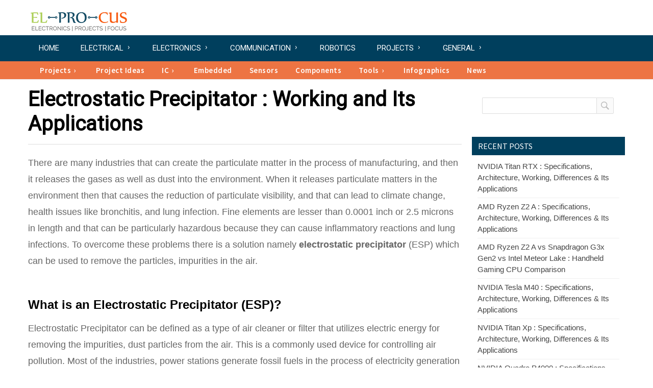

--- FILE ---
content_type: text/html; charset=UTF-8
request_url: https://www.elprocus.com/electrostatic-precipitator-construction-working/
body_size: 21000
content:
<!DOCTYPE html>
<html lang="en-US" >
<head>
<meta charset="UTF-8" />
<meta name="viewport" content="width=device-width">
<meta name='robots' content='index, follow, max-image-preview:large, max-snippet:-1, max-video-preview:-1' />
	<style>img:is([sizes="auto" i], [sizes^="auto," i]) { contain-intrinsic-size: 3000px 1500px }</style>
	
	<!-- This site is optimized with the Yoast SEO plugin v26.4 - https://yoast.com/wordpress/plugins/seo/ -->
	<title>Electrostatic Precipitator (ESP) : Construction and Its Applications</title>
	<meta name="description" content="This article discusses What is an Electrostatic Precipitator, Construction, Working, Efficiency, Advantages, Disadvantages, and its Applications." />
	<link rel="canonical" href="https://www.elprocus.com/electrostatic-precipitator-construction-working/" />
	<meta property="og:locale" content="en_US" />
	<meta property="og:type" content="article" />
	<meta property="og:title" content="Electrostatic Precipitator (ESP) : Construction and Its Applications" />
	<meta property="og:description" content="This article discusses What is an Electrostatic Precipitator, Construction, Working, Efficiency, Advantages, Disadvantages, and its Applications." />
	<meta property="og:url" content="https://www.elprocus.com/electrostatic-precipitator-construction-working/" />
	<meta property="og:site_name" content="ElProCus - Electronic Projects for Engineering Students" />
	<meta property="article:published_time" content="2019-01-18T03:33:08+00:00" />
	<meta property="article:modified_time" content="2020-07-01T12:30:26+00:00" />
	<meta property="og:image" content="https://www.elprocus.com/wp-content/uploads/Electrostatic-Precipitaor-Featured.png" />
	<meta property="og:image:width" content="1521" />
	<meta property="og:image:height" content="671" />
	<meta property="og:image:type" content="image/png" />
	<meta name="author" content="Tarun Agarwal" />
	<meta name="twitter:card" content="summary_large_image" />
	<script type="application/ld+json" class="yoast-schema-graph">{"@context":"https://schema.org","@graph":[{"@type":"WebPage","@id":"https://www.elprocus.com/electrostatic-precipitator-construction-working/","url":"https://www.elprocus.com/electrostatic-precipitator-construction-working/","name":"Electrostatic Precipitator (ESP) : Construction and Its Applications","isPartOf":{"@id":"https://www.elprocus.com/#website"},"primaryImageOfPage":{"@id":"https://www.elprocus.com/electrostatic-precipitator-construction-working/#primaryimage"},"image":{"@id":"https://www.elprocus.com/electrostatic-precipitator-construction-working/#primaryimage"},"thumbnailUrl":"https://www.elprocus.com/wp-content/uploads/Electrostatic-Precipitaor-Featured.png","datePublished":"2019-01-18T03:33:08+00:00","dateModified":"2020-07-01T12:30:26+00:00","author":{"@id":"https://www.elprocus.com/#/schema/person/16de27933e8f4b0823c3c469bdadceba"},"description":"This article discusses What is an Electrostatic Precipitator, Construction, Working, Efficiency, Advantages, Disadvantages, and its Applications.","breadcrumb":{"@id":"https://www.elprocus.com/electrostatic-precipitator-construction-working/#breadcrumb"},"inLanguage":"en-US","potentialAction":[{"@type":"ReadAction","target":["https://www.elprocus.com/electrostatic-precipitator-construction-working/"]}]},{"@type":"ImageObject","inLanguage":"en-US","@id":"https://www.elprocus.com/electrostatic-precipitator-construction-working/#primaryimage","url":"https://www.elprocus.com/wp-content/uploads/Electrostatic-Precipitaor-Featured.png","contentUrl":"https://www.elprocus.com/wp-content/uploads/Electrostatic-Precipitaor-Featured.png","width":1521,"height":671,"caption":"Electrostatic Precipitaor Featured"},{"@type":"BreadcrumbList","@id":"https://www.elprocus.com/electrostatic-precipitator-construction-working/#breadcrumb","itemListElement":[{"@type":"ListItem","position":1,"name":"Home","item":"https://www.elprocus.com/"},{"@type":"ListItem","position":2,"name":"Electrostatic Precipitator : Working and Its Applications"}]},{"@type":"WebSite","@id":"https://www.elprocus.com/#website","url":"https://www.elprocus.com/","name":"ElProCus - Electronic Projects for Engineering Students","description":"ElProCus is an educational website on electronic projects for ECE and EEE students.","potentialAction":[{"@type":"SearchAction","target":{"@type":"EntryPoint","urlTemplate":"https://www.elprocus.com/?s={search_term_string}"},"query-input":{"@type":"PropertyValueSpecification","valueRequired":true,"valueName":"search_term_string"}}],"inLanguage":"en-US"},{"@type":"Person","@id":"https://www.elprocus.com/#/schema/person/16de27933e8f4b0823c3c469bdadceba","name":"Tarun Agarwal","description":"Tarun Agarwal is the Chief Customer Support Officer at Elprocus. He has 8 years of experience in Customer Support, Operations and Administration.","url":"https://www.elprocus.com/author/tarun/"}]}</script>
	<!-- / Yoast SEO plugin. -->


<link rel='dns-prefetch' href='//fonts.googleapis.com' />
<script type="text/javascript">
/* <![CDATA[ */
window._wpemojiSettings = {"baseUrl":"https:\/\/s.w.org\/images\/core\/emoji\/16.0.1\/72x72\/","ext":".png","svgUrl":"https:\/\/s.w.org\/images\/core\/emoji\/16.0.1\/svg\/","svgExt":".svg","source":{"concatemoji":"https:\/\/www.elprocus.com\/wp-includes\/js\/wp-emoji-release.min.js"}};
/*! This file is auto-generated */
!function(s,n){var o,i,e;function c(e){try{var t={supportTests:e,timestamp:(new Date).valueOf()};sessionStorage.setItem(o,JSON.stringify(t))}catch(e){}}function p(e,t,n){e.clearRect(0,0,e.canvas.width,e.canvas.height),e.fillText(t,0,0);var t=new Uint32Array(e.getImageData(0,0,e.canvas.width,e.canvas.height).data),a=(e.clearRect(0,0,e.canvas.width,e.canvas.height),e.fillText(n,0,0),new Uint32Array(e.getImageData(0,0,e.canvas.width,e.canvas.height).data));return t.every(function(e,t){return e===a[t]})}function u(e,t){e.clearRect(0,0,e.canvas.width,e.canvas.height),e.fillText(t,0,0);for(var n=e.getImageData(16,16,1,1),a=0;a<n.data.length;a++)if(0!==n.data[a])return!1;return!0}function f(e,t,n,a){switch(t){case"flag":return n(e,"\ud83c\udff3\ufe0f\u200d\u26a7\ufe0f","\ud83c\udff3\ufe0f\u200b\u26a7\ufe0f")?!1:!n(e,"\ud83c\udde8\ud83c\uddf6","\ud83c\udde8\u200b\ud83c\uddf6")&&!n(e,"\ud83c\udff4\udb40\udc67\udb40\udc62\udb40\udc65\udb40\udc6e\udb40\udc67\udb40\udc7f","\ud83c\udff4\u200b\udb40\udc67\u200b\udb40\udc62\u200b\udb40\udc65\u200b\udb40\udc6e\u200b\udb40\udc67\u200b\udb40\udc7f");case"emoji":return!a(e,"\ud83e\udedf")}return!1}function g(e,t,n,a){var r="undefined"!=typeof WorkerGlobalScope&&self instanceof WorkerGlobalScope?new OffscreenCanvas(300,150):s.createElement("canvas"),o=r.getContext("2d",{willReadFrequently:!0}),i=(o.textBaseline="top",o.font="600 32px Arial",{});return e.forEach(function(e){i[e]=t(o,e,n,a)}),i}function t(e){var t=s.createElement("script");t.src=e,t.defer=!0,s.head.appendChild(t)}"undefined"!=typeof Promise&&(o="wpEmojiSettingsSupports",i=["flag","emoji"],n.supports={everything:!0,everythingExceptFlag:!0},e=new Promise(function(e){s.addEventListener("DOMContentLoaded",e,{once:!0})}),new Promise(function(t){var n=function(){try{var e=JSON.parse(sessionStorage.getItem(o));if("object"==typeof e&&"number"==typeof e.timestamp&&(new Date).valueOf()<e.timestamp+604800&&"object"==typeof e.supportTests)return e.supportTests}catch(e){}return null}();if(!n){if("undefined"!=typeof Worker&&"undefined"!=typeof OffscreenCanvas&&"undefined"!=typeof URL&&URL.createObjectURL&&"undefined"!=typeof Blob)try{var e="postMessage("+g.toString()+"("+[JSON.stringify(i),f.toString(),p.toString(),u.toString()].join(",")+"));",a=new Blob([e],{type:"text/javascript"}),r=new Worker(URL.createObjectURL(a),{name:"wpTestEmojiSupports"});return void(r.onmessage=function(e){c(n=e.data),r.terminate(),t(n)})}catch(e){}c(n=g(i,f,p,u))}t(n)}).then(function(e){for(var t in e)n.supports[t]=e[t],n.supports.everything=n.supports.everything&&n.supports[t],"flag"!==t&&(n.supports.everythingExceptFlag=n.supports.everythingExceptFlag&&n.supports[t]);n.supports.everythingExceptFlag=n.supports.everythingExceptFlag&&!n.supports.flag,n.DOMReady=!1,n.readyCallback=function(){n.DOMReady=!0}}).then(function(){return e}).then(function(){var e;n.supports.everything||(n.readyCallback(),(e=n.source||{}).concatemoji?t(e.concatemoji):e.wpemoji&&e.twemoji&&(t(e.twemoji),t(e.wpemoji)))}))}((window,document),window._wpemojiSettings);
/* ]]> */
</script>
<!-- www.elprocus.com is managing ads with Advanced Ads 2.0.14 – https://wpadvancedads.com/ --><script id="elpro-ready">
			window.advanced_ads_ready=function(e,a){a=a||"complete";var d=function(e){return"interactive"===a?"loading"!==e:"complete"===e};d(document.readyState)?e():document.addEventListener("readystatechange",(function(a){d(a.target.readyState)&&e()}),{once:"interactive"===a})},window.advanced_ads_ready_queue=window.advanced_ads_ready_queue||[];		</script>
		<style id='wp-emoji-styles-inline-css' type='text/css'>

	img.wp-smiley, img.emoji {
		display: inline !important;
		border: none !important;
		box-shadow: none !important;
		height: 1em !important;
		width: 1em !important;
		margin: 0 0.07em !important;
		vertical-align: -0.1em !important;
		background: none !important;
		padding: 0 !important;
	}
</style>
<link rel='stylesheet' id='wp-block-library-css' href='https://www.elprocus.com/wp-includes/css/dist/block-library/style.min.css' type='text/css' media='all' />
<style id='classic-theme-styles-inline-css' type='text/css'>
/*! This file is auto-generated */
.wp-block-button__link{color:#fff;background-color:#32373c;border-radius:9999px;box-shadow:none;text-decoration:none;padding:calc(.667em + 2px) calc(1.333em + 2px);font-size:1.125em}.wp-block-file__button{background:#32373c;color:#fff;text-decoration:none}
</style>
<style id='qsm-quiz-style-inline-css' type='text/css'>


</style>
<style id='global-styles-inline-css' type='text/css'>
:root{--wp--preset--aspect-ratio--square: 1;--wp--preset--aspect-ratio--4-3: 4/3;--wp--preset--aspect-ratio--3-4: 3/4;--wp--preset--aspect-ratio--3-2: 3/2;--wp--preset--aspect-ratio--2-3: 2/3;--wp--preset--aspect-ratio--16-9: 16/9;--wp--preset--aspect-ratio--9-16: 9/16;--wp--preset--color--black: #000000;--wp--preset--color--cyan-bluish-gray: #abb8c3;--wp--preset--color--white: #ffffff;--wp--preset--color--pale-pink: #f78da7;--wp--preset--color--vivid-red: #cf2e2e;--wp--preset--color--luminous-vivid-orange: #ff6900;--wp--preset--color--luminous-vivid-amber: #fcb900;--wp--preset--color--light-green-cyan: #7bdcb5;--wp--preset--color--vivid-green-cyan: #00d084;--wp--preset--color--pale-cyan-blue: #8ed1fc;--wp--preset--color--vivid-cyan-blue: #0693e3;--wp--preset--color--vivid-purple: #9b51e0;--wp--preset--gradient--vivid-cyan-blue-to-vivid-purple: linear-gradient(135deg,rgba(6,147,227,1) 0%,rgb(155,81,224) 100%);--wp--preset--gradient--light-green-cyan-to-vivid-green-cyan: linear-gradient(135deg,rgb(122,220,180) 0%,rgb(0,208,130) 100%);--wp--preset--gradient--luminous-vivid-amber-to-luminous-vivid-orange: linear-gradient(135deg,rgba(252,185,0,1) 0%,rgba(255,105,0,1) 100%);--wp--preset--gradient--luminous-vivid-orange-to-vivid-red: linear-gradient(135deg,rgba(255,105,0,1) 0%,rgb(207,46,46) 100%);--wp--preset--gradient--very-light-gray-to-cyan-bluish-gray: linear-gradient(135deg,rgb(238,238,238) 0%,rgb(169,184,195) 100%);--wp--preset--gradient--cool-to-warm-spectrum: linear-gradient(135deg,rgb(74,234,220) 0%,rgb(151,120,209) 20%,rgb(207,42,186) 40%,rgb(238,44,130) 60%,rgb(251,105,98) 80%,rgb(254,248,76) 100%);--wp--preset--gradient--blush-light-purple: linear-gradient(135deg,rgb(255,206,236) 0%,rgb(152,150,240) 100%);--wp--preset--gradient--blush-bordeaux: linear-gradient(135deg,rgb(254,205,165) 0%,rgb(254,45,45) 50%,rgb(107,0,62) 100%);--wp--preset--gradient--luminous-dusk: linear-gradient(135deg,rgb(255,203,112) 0%,rgb(199,81,192) 50%,rgb(65,88,208) 100%);--wp--preset--gradient--pale-ocean: linear-gradient(135deg,rgb(255,245,203) 0%,rgb(182,227,212) 50%,rgb(51,167,181) 100%);--wp--preset--gradient--electric-grass: linear-gradient(135deg,rgb(202,248,128) 0%,rgb(113,206,126) 100%);--wp--preset--gradient--midnight: linear-gradient(135deg,rgb(2,3,129) 0%,rgb(40,116,252) 100%);--wp--preset--font-size--small: 13px;--wp--preset--font-size--medium: 20px;--wp--preset--font-size--large: 36px;--wp--preset--font-size--x-large: 42px;--wp--preset--spacing--20: 0.44rem;--wp--preset--spacing--30: 0.67rem;--wp--preset--spacing--40: 1rem;--wp--preset--spacing--50: 1.5rem;--wp--preset--spacing--60: 2.25rem;--wp--preset--spacing--70: 3.38rem;--wp--preset--spacing--80: 5.06rem;--wp--preset--shadow--natural: 6px 6px 9px rgba(0, 0, 0, 0.2);--wp--preset--shadow--deep: 12px 12px 50px rgba(0, 0, 0, 0.4);--wp--preset--shadow--sharp: 6px 6px 0px rgba(0, 0, 0, 0.2);--wp--preset--shadow--outlined: 6px 6px 0px -3px rgba(255, 255, 255, 1), 6px 6px rgba(0, 0, 0, 1);--wp--preset--shadow--crisp: 6px 6px 0px rgba(0, 0, 0, 1);}:where(.is-layout-flex){gap: 0.5em;}:where(.is-layout-grid){gap: 0.5em;}body .is-layout-flex{display: flex;}.is-layout-flex{flex-wrap: wrap;align-items: center;}.is-layout-flex > :is(*, div){margin: 0;}body .is-layout-grid{display: grid;}.is-layout-grid > :is(*, div){margin: 0;}:where(.wp-block-columns.is-layout-flex){gap: 2em;}:where(.wp-block-columns.is-layout-grid){gap: 2em;}:where(.wp-block-post-template.is-layout-flex){gap: 1.25em;}:where(.wp-block-post-template.is-layout-grid){gap: 1.25em;}.has-black-color{color: var(--wp--preset--color--black) !important;}.has-cyan-bluish-gray-color{color: var(--wp--preset--color--cyan-bluish-gray) !important;}.has-white-color{color: var(--wp--preset--color--white) !important;}.has-pale-pink-color{color: var(--wp--preset--color--pale-pink) !important;}.has-vivid-red-color{color: var(--wp--preset--color--vivid-red) !important;}.has-luminous-vivid-orange-color{color: var(--wp--preset--color--luminous-vivid-orange) !important;}.has-luminous-vivid-amber-color{color: var(--wp--preset--color--luminous-vivid-amber) !important;}.has-light-green-cyan-color{color: var(--wp--preset--color--light-green-cyan) !important;}.has-vivid-green-cyan-color{color: var(--wp--preset--color--vivid-green-cyan) !important;}.has-pale-cyan-blue-color{color: var(--wp--preset--color--pale-cyan-blue) !important;}.has-vivid-cyan-blue-color{color: var(--wp--preset--color--vivid-cyan-blue) !important;}.has-vivid-purple-color{color: var(--wp--preset--color--vivid-purple) !important;}.has-black-background-color{background-color: var(--wp--preset--color--black) !important;}.has-cyan-bluish-gray-background-color{background-color: var(--wp--preset--color--cyan-bluish-gray) !important;}.has-white-background-color{background-color: var(--wp--preset--color--white) !important;}.has-pale-pink-background-color{background-color: var(--wp--preset--color--pale-pink) !important;}.has-vivid-red-background-color{background-color: var(--wp--preset--color--vivid-red) !important;}.has-luminous-vivid-orange-background-color{background-color: var(--wp--preset--color--luminous-vivid-orange) !important;}.has-luminous-vivid-amber-background-color{background-color: var(--wp--preset--color--luminous-vivid-amber) !important;}.has-light-green-cyan-background-color{background-color: var(--wp--preset--color--light-green-cyan) !important;}.has-vivid-green-cyan-background-color{background-color: var(--wp--preset--color--vivid-green-cyan) !important;}.has-pale-cyan-blue-background-color{background-color: var(--wp--preset--color--pale-cyan-blue) !important;}.has-vivid-cyan-blue-background-color{background-color: var(--wp--preset--color--vivid-cyan-blue) !important;}.has-vivid-purple-background-color{background-color: var(--wp--preset--color--vivid-purple) !important;}.has-black-border-color{border-color: var(--wp--preset--color--black) !important;}.has-cyan-bluish-gray-border-color{border-color: var(--wp--preset--color--cyan-bluish-gray) !important;}.has-white-border-color{border-color: var(--wp--preset--color--white) !important;}.has-pale-pink-border-color{border-color: var(--wp--preset--color--pale-pink) !important;}.has-vivid-red-border-color{border-color: var(--wp--preset--color--vivid-red) !important;}.has-luminous-vivid-orange-border-color{border-color: var(--wp--preset--color--luminous-vivid-orange) !important;}.has-luminous-vivid-amber-border-color{border-color: var(--wp--preset--color--luminous-vivid-amber) !important;}.has-light-green-cyan-border-color{border-color: var(--wp--preset--color--light-green-cyan) !important;}.has-vivid-green-cyan-border-color{border-color: var(--wp--preset--color--vivid-green-cyan) !important;}.has-pale-cyan-blue-border-color{border-color: var(--wp--preset--color--pale-cyan-blue) !important;}.has-vivid-cyan-blue-border-color{border-color: var(--wp--preset--color--vivid-cyan-blue) !important;}.has-vivid-purple-border-color{border-color: var(--wp--preset--color--vivid-purple) !important;}.has-vivid-cyan-blue-to-vivid-purple-gradient-background{background: var(--wp--preset--gradient--vivid-cyan-blue-to-vivid-purple) !important;}.has-light-green-cyan-to-vivid-green-cyan-gradient-background{background: var(--wp--preset--gradient--light-green-cyan-to-vivid-green-cyan) !important;}.has-luminous-vivid-amber-to-luminous-vivid-orange-gradient-background{background: var(--wp--preset--gradient--luminous-vivid-amber-to-luminous-vivid-orange) !important;}.has-luminous-vivid-orange-to-vivid-red-gradient-background{background: var(--wp--preset--gradient--luminous-vivid-orange-to-vivid-red) !important;}.has-very-light-gray-to-cyan-bluish-gray-gradient-background{background: var(--wp--preset--gradient--very-light-gray-to-cyan-bluish-gray) !important;}.has-cool-to-warm-spectrum-gradient-background{background: var(--wp--preset--gradient--cool-to-warm-spectrum) !important;}.has-blush-light-purple-gradient-background{background: var(--wp--preset--gradient--blush-light-purple) !important;}.has-blush-bordeaux-gradient-background{background: var(--wp--preset--gradient--blush-bordeaux) !important;}.has-luminous-dusk-gradient-background{background: var(--wp--preset--gradient--luminous-dusk) !important;}.has-pale-ocean-gradient-background{background: var(--wp--preset--gradient--pale-ocean) !important;}.has-electric-grass-gradient-background{background: var(--wp--preset--gradient--electric-grass) !important;}.has-midnight-gradient-background{background: var(--wp--preset--gradient--midnight) !important;}.has-small-font-size{font-size: var(--wp--preset--font-size--small) !important;}.has-medium-font-size{font-size: var(--wp--preset--font-size--medium) !important;}.has-large-font-size{font-size: var(--wp--preset--font-size--large) !important;}.has-x-large-font-size{font-size: var(--wp--preset--font-size--x-large) !important;}
:where(.wp-block-post-template.is-layout-flex){gap: 1.25em;}:where(.wp-block-post-template.is-layout-grid){gap: 1.25em;}
:where(.wp-block-columns.is-layout-flex){gap: 2em;}:where(.wp-block-columns.is-layout-grid){gap: 2em;}
:root :where(.wp-block-pullquote){font-size: 1.5em;line-height: 1.6;}
</style>
<link rel='stylesheet' id='contact-form-7-css' href='https://www.elprocus.com/wp-content/plugins/contact-form-7/includes/css/styles.css' type='text/css' media='all' />
<link rel='stylesheet' id='m3_core-css' href='https://www.elprocus.com/wp-content/themes/technews-codebase/style.css' type='text/css' media='all' />
<link rel='stylesheet' id='m3_google_fonts-css' href='https://fonts.googleapis.com/css?family=Source+Sans+Pro%3A300%2C400%2C600%2C700%7CRoboto%3A400%2C400italic&#038;ver=6.8.3' type='text/css' media='all' />
<link rel='stylesheet' id='mm-compiled-options-mobmenu-css' href='https://www.elprocus.com/wp-content/uploads/dynamic-mobmenu.css' type='text/css' media='all' />
<link rel='stylesheet' id='mm-google-webfont-dosis-css' href='//fonts.googleapis.com/css?family=Dosis%3Ainherit%2C400&#038;subset=latin%2Clatin-ext&#038;ver=6.8.3' type='text/css' media='all' />
<link rel='stylesheet' id='cssmobmenu-icons-css' href='https://www.elprocus.com/wp-content/plugins/mobile-menu/includes/css/mobmenu-icons.css' type='text/css' media='all' />
<link rel='stylesheet' id='cssmobmenu-css' href='https://www.elprocus.com/wp-content/plugins/mobile-menu/includes/css/mobmenu.css' type='text/css' media='all' />
<script type="text/javascript" defer src="https://www.elprocus.com/wp-includes/js/jquery/jquery.min.js" id="jquery-core-js"></script>
<script type="text/javascript" defer src="https://www.elprocus.com/wp-includes/js/jquery/jquery-migrate.min.js" id="jquery-migrate-js"></script>
<script type="text/javascript" defer src="https://www.elprocus.com/wp-content/themes/technews-codebase/js/js.js" id="js-js"></script>
<script type="text/javascript" defer src="https://www.elprocus.com/wp-content/plugins/mobile-menu/includes/js/mobmenu.js" id="mobmenujs-js"></script>
	<style type="text/css">
		/* Body color changing option */
		body  { background: #ffffff; } 
		
		/* Global Color Scheme */
		 
		.site-title a,  
		.small-post-title h3 a,
		.blog-title h3 a:hover,
		.navigation .current, 
		.navigation a:hover,
		.navigation .prev:hover,
		.navigation .next:hover,
		.author-widget-link-holder a,
		.single-meta a,
		.logged-in-as a,
		.comment-metadata a,
		.post-content a { color: #fc0606; }

		.blog-posts .blog-cat a:hover,
		#submit { background-color: #fc0606; }

		/* Post Title Color */
		.single-title h1  { color: ; }

		/* Content Color */
		.post-content { color: ; }

		/* Heading Color */
		/* H1 to h6*/
		.post-content h1, .post-content h2, .post-content h3, .post-content h4, .post-content h5, .post-content h6  { color: ; }

		/* Sidebar Title Color */
		.widget-title { color: ; }

		/* Section#2 color */
		.small-slider {border-color: ; }

		/* Section#3 color */
		.featured-area-3 .headline a {color: ; }

		/* Section#4 color */
		.blog-posts .blog-cat a {background: ; }

	</style>
	<script>
	jQuery(document).ready(function($) {
		//caches a jQuery object containing the header element
		var header = $(".top-header");
		$(window).scroll(function() {
		    var scroll = $(window).scrollTop();

		    if (scroll >= 700) {
		        header.removeClass('top-header').addClass("sticky-top-header");
		    } else {
		        header.removeClass("sticky-top-header").addClass('top-header');
		    }
		});
	});  
	</script>


<style type="text/css">.recentcomments a{display:inline !important;padding:0 !important;margin:0 !important;}</style><link rel="icon" href="https://www.elprocus.com/wp-content/uploads/2014/01/elprocus-fevicon.png" sizes="32x32" />
<link rel="icon" href="https://www.elprocus.com/wp-content/uploads/2014/01/elprocus-fevicon.png" sizes="192x192" />
<link rel="apple-touch-icon" href="https://www.elprocus.com/wp-content/uploads/2014/01/elprocus-fevicon.png" />
<meta name="msapplication-TileImage" content="https://www.elprocus.com/wp-content/uploads/2014/01/elprocus-fevicon.png" />
		<style type="text/css" id="wp-custom-css">
			.grecaptcha-badge {opacity:0}
		</style>
		<!-- Global site tag (gtag.js) - Google Analytics -->
<script async src="https://www.googletagmanager.com/gtag/js?id=UA-32834435-1"></script>
<script>
  window.dataLayer = window.dataLayer || [];
  function gtag(){dataLayer.push(arguments);}
  gtag('js', new Date());
  gtag('config', 'UA-32834435-1');
</script>	
<script async src="https://securepubads.g.doubleclick.net/tag/js/gpt.js"></script>
<script>
  window.googletag = window.googletag || {cmd: []};
  googletag.cmd.push(function() {
     var mapping5 =
    googletag.sizeMapping()
             .addSize([1024, 0], [[300, 600], [300, 250], [336, 280], [160, 600]])
             .addSize([360, 0], [])
             .addSize([0, 0], [])
             .build();
    var mapping6 =
    googletag.sizeMapping()
             .addSize([1024, 0], [[300, 600], [300, 250], [336, 280], [160, 600]])
             .addSize([360, 0], [])
             .addSize([0, 0], [])
             .build();
    var mapping7 =
    googletag.sizeMapping()
             .addSize([1024, 0], [[300, 250], [336, 280]])
             .addSize([360, 0], [[300, 250], [336, 280]])
             .addSize([0, 0], [])
             .build();
    var mapping8 =
    googletag.sizeMapping()
             .addSize([1024, 0], [[300, 250], [336, 280]])
             .addSize([360, 0], [[300, 250], [336, 280]])
             .addSize([0, 0], [])
             .build();
    var mapping9 =
    googletag.sizeMapping()
             .addSize([1024, 0], [[300, 250], [336, 280]])
             .addSize([360, 0], [[300, 250], [336, 280]])
             .addSize([0, 0], [])
             .build();
	var mapping10 =
    googletag.sizeMapping()
             .addSize([1024, 0], [[300, 250], [336, 280]])
             .addSize([360, 0], [[300, 250], [336, 280]])
             .addSize([0, 0], [])
             .build();
    var REFRESH_KEY = 'refresh';
    var REFRESH_VALUE = 'true';
	googletag.defineSlot('/21745905128/Elprocus_article_pages/Leaderboard_mid', [320, 100], 'div-gpt-ad-1629791401982-4').setTargeting(REFRESH_KEY, REFRESH_VALUE).defineSizeMapping(mapping10).addService(googletag.pubads());
    googletag.defineSlot('/21745905128/Elprocus_article_pages/Leaderboard_mid2', [320, 100], 'div-gpt-ad-1629791401982-5').setTargeting(REFRESH_KEY, REFRESH_VALUE).defineSizeMapping(mapping7).addService(googletag.pubads());
    googletag.defineSlot('/21745905128/Elprocus_article_pages/Leaderboard_mid3', [320, 100], 'div-gpt-ad-1629791401982-8').setTargeting(REFRESH_KEY, REFRESH_VALUE).defineSizeMapping(mapping8).addService(googletag.pubads());
    googletag.defineSlot('/21745905128/Elprocus_article_pages/Leaderboard_mid4', [320, 100], 'div-gpt-ad-1629791401982-9').setTargeting(REFRESH_KEY, REFRESH_VALUE).defineSizeMapping(mapping9).addService(googletag.pubads());
    googletag.defineSlot('/21745905128/Elprocus_article_pages/Sidebar_mid', [320, 100], 'div-gpt-ad-1629791401982-6').setTargeting(REFRESH_KEY, REFRESH_VALUE).defineSizeMapping(mapping5).addService(googletag.pubads());
    googletag.defineSlot('/21745905128/Elprocus_article_pages/Sidebar_bottom', [320, 100], 'div-gpt-ad-1629791401982-7').setTargeting(REFRESH_KEY, REFRESH_VALUE).defineSizeMapping(mapping6).addService(googletag.pubads());
// Viewability based refresh function -- Number of seconds to wait after the slot becomes viewable.
  var SECONDS_TO_WAIT_AFTER_VIEWABILITY = 45;
    googletag.pubads().addEventListener('impressionViewable', function(event) {
    var slot = event.slot;
    if (slot.getTargeting(REFRESH_KEY).indexOf(REFRESH_VALUE) > -1) {
      setTimeout(function() {
        googletag.pubads().refresh([slot]);
      }, SECONDS_TO_WAIT_AFTER_VIEWABILITY * 1000);
    }
  });
        //Lazy Loading related statements
        googletag.pubads().enableLazyLoad();
        googletag.pubads().enableLazyLoad({
          // Fetch slots within 2 viewports
          fetchMarginPercent: 200,
          // Render slots within 1 viewports.
          renderMarginPercent: 100,
          // For Mobile Web
          mobileScaling: 1.0
        });    
    googletag.pubads().collapseEmptyDivs();
    googletag.pubads().setCentering(true);
    googletag.enableServices();
  });
</script>
<body class="wp-singular post-template-default single single-post postid-35192 single-format-standard wp-theme-technews-codebase mob-menu-slideout-over aa-prefix-elpro-">
		<div id="back-top">
			<a href="#top"> <span> </span></a>
		</div>
	<div class="wrapper">
	<div class="container">
	<link href="//fonts.googleapis.com/css?family=Comfortaa:400" type="text/css" rel="stylesheet">
		<header class="header"> 
			<div class="logo-area">
				<div class="logo">
			        			          <a href="https://www.elprocus.com" rel="home"><img src="https://www.elprocus.com/wp-content/uploads/2016/11/elprocuslogo-1.png" alt="ElProCus &#8211; Electronic Projects for Engineering Students" height="54" width="201"/></a>
			        				</div> <!-- .logo -->
				<div class="cb"></div>
			</div> <!-- .logo-area -->
			<nav class="nav" role="navigation">
				<div class="primary-nav"> 
						<div class="menu-holder main-menu"> 
						<!-- Mega Menu Begins Removed Mobile Responsive Code -->
					    	 	<div class="primary-menu" > 
					    		<ul id="menu-elprocus" class=""><li id="menu-item-26356" class="menu-item menu-item-type-custom menu-item-object-custom menu-item-home"><a href="https://www.elprocus.com">Home</a></li>
<li id="menu-item-14329" class="mega_menu_parent menu-item menu-item-type-taxonomy menu-item-object-category"><a href="https://www.elprocus.com/category/electrical-2/">Electrical</a><div class="mega-menu-holder"><ul class="sub-posts"><li class="first"><h3 class="cat-name-title">What&#8217;s new in  <span class="menu-cat-name">Electrical  </span> </h3></li>
								<li>
									<figure>
										<a href="https://www.elprocus.com/molded-case-circuit-breaker/"><img src="https://www.elprocus.com/wp-content/uploads/Moulded-Case-Circuit-Breaker-100x100.jpg" alt="Molded Case Circuit Breaker (MCCB): Types, Working, and Applications Explained" width="100" height="100" /></a>
										<figcaption><a href="https://www.elprocus.com/molded-case-circuit-breaker/">Molded Case Circuit Breaker (MCCB): Types, Working, and Applications Explained</a>
										<span> </span>


										</figcaption>
									</figure>
								</li>
								<li>
									<figure>
										<a href="https://www.elprocus.com/magnetic-starter/"><img src="https://www.elprocus.com/wp-content/uploads/Magnetic-Starter-100x100.jpg" alt="Magnetic Starter : Circuit, Working, Wiring, Vs Contactor, Advantages &#038; Its Applications" width="100" height="100" /></a>
										<figcaption><a href="https://www.elprocus.com/magnetic-starter/">Magnetic Starter : Circuit, Working, Wiring, Vs Contactor, Advantages &#038; Its Applications</a>
										<span> </span>


										</figcaption>
									</figure>
								</li>
								<li>
									<figure>
										<a href="https://www.elprocus.com/preamplifier/"><img src="https://www.elprocus.com/wp-content/uploads/Preamplifier-100x100.jpg" alt="Preamplifier : Circuit, Working, Types, Differences, How to Choose, &#038; Its Applications" width="100" height="100" /></a>
										<figcaption><a href="https://www.elprocus.com/preamplifier/">Preamplifier : Circuit, Working, Types, Differences, How to Choose, &#038; Its Applications</a>
										<span> </span>


										</figcaption>
									</figure>
								</li>
								<li>
									<figure>
										<a href="https://www.elprocus.com/2-point-starter/"><img src="https://www.elprocus.com/wp-content/uploads/2-Point-Starter-100x100.jpg" alt="2 Point Starter : Circuit, Working, Differences &#038; Its Applications" width="100" height="100" /></a>
										<figcaption><a href="https://www.elprocus.com/2-point-starter/">2 Point Starter : Circuit, Working, Differences &#038; Its Applications</a>
										<span> </span>


										</figcaption>
									</figure>
								</li>
								<li>
									<figure>
										<a href="https://www.elprocus.com/plug-flow-reactor/"><img src="https://www.elprocus.com/wp-content/uploads/Plug-Flow-Reactor-100x100.jpg" alt="Plug Flow Reactor : Working, Derivation, Characteristics &#038; Its Applications" width="100" height="100" /></a>
										<figcaption><a href="https://www.elprocus.com/plug-flow-reactor/">Plug Flow Reactor : Working, Derivation, Characteristics &#038; Its Applications</a>
										<span> </span>


										</figcaption>
									</figure>
								</li>
								<li>
									<figure>
										<a href="https://www.elprocus.com/electric-boiler/"><img src="https://www.elprocus.com/wp-content/uploads/Electrical-Boiler-100x100.jpg" alt="Electric Boiler : Working, Types, Differences, Maintenance &#038; Its Applications" width="100" height="100" /></a>
										<figcaption><a href="https://www.elprocus.com/electric-boiler/">Electric Boiler : Working, Types, Differences, Maintenance &#038; Its Applications</a>
										<span> </span>


										</figcaption>
									</figure>
								</li></ul></li>
<li id="menu-item-14330" class="mega_menu_parent menu-item menu-item-type-taxonomy menu-item-object-category current-post-ancestor current-menu-parent current-post-parent"><a href="https://www.elprocus.com/category/electronics-2/">Electronics</a><div class="mega-menu-holder"><ul class="sub-posts"><li class="first"><h3 class="cat-name-title">What&#8217;s new in  <span class="menu-cat-name">Electronics  </span> </h3></li>
								<li>
									<figure>
										<a href="https://www.elprocus.com/nvidia-titan-rtx/"><img src="https://www.elprocus.com/wp-content/uploads/NVIDIA-Titan-RTX-GPU-100x100.jpg" alt="NVIDIA Titan RTX : Specifications, Architecture, Working, Differences &#038; Its Applications" width="100" height="100" /></a>
										<figcaption><a href="https://www.elprocus.com/nvidia-titan-rtx/">NVIDIA Titan RTX : Specifications, Architecture, Working, Differences &#038; Its Applications</a>
										<span> </span>


										</figcaption>
									</figure>
								</li>
								<li>
									<figure>
										<a href="https://www.elprocus.com/amd-ryzen-z2-a/"><img src="https://www.elprocus.com/wp-content/uploads/AMD-Ryzen-Z2-A-100x100.jpg" alt="AMD Ryzen Z2 A : Specifications, Architecture, Working, Differences &#038; Its Applications" width="100" height="100" /></a>
										<figcaption><a href="https://www.elprocus.com/amd-ryzen-z2-a/">AMD Ryzen Z2 A : Specifications, Architecture, Working, Differences &#038; Its Applications</a>
										<span> </span>


										</figcaption>
									</figure>
								</li>
								<li>
									<figure>
										<a href="https://www.elprocus.com/amd-ryzen-z2-a-vs-snapdragon-g3x-gen2-vs-intel-meteor-lake-handheld-gaming-cpu-comparison/"><img src="https://www.elprocus.com/wp-content/uploads/AMD-Ryzen-Z2-A-vs-Snapdragon-G3x-Gen2-vs-Intel-Meteor-Lake-100x100.jpg" alt="AMD Ryzen Z2 A vs Snapdragon G3x Gen2 vs Intel Meteor Lake : Handheld Gaming CPU Comparison" width="100" height="100" /></a>
										<figcaption><a href="https://www.elprocus.com/amd-ryzen-z2-a-vs-snapdragon-g3x-gen2-vs-intel-meteor-lake-handheld-gaming-cpu-comparison/">AMD Ryzen Z2 A vs Snapdragon G3x Gen2 vs Intel Meteor Lake : Handheld Gaming CPU Comparison</a>
										<span> </span>


										</figcaption>
									</figure>
								</li>
								<li>
									<figure>
										<a href="https://www.elprocus.com/nvidia-tesla-m40/"><img src="https://www.elprocus.com/wp-content/uploads/NVIDIA-Tesla-M40-100x100.jpg" alt="NVIDIA Tesla M40 : Specifications, Architecture, Working, Differences &#038; Its Applications" width="100" height="100" /></a>
										<figcaption><a href="https://www.elprocus.com/nvidia-tesla-m40/">NVIDIA Tesla M40 : Specifications, Architecture, Working, Differences &#038; Its Applications</a>
										<span> </span>


										</figcaption>
									</figure>
								</li>
								<li>
									<figure>
										<a href="https://www.elprocus.com/nvidia-titan-xp/"><img src="https://www.elprocus.com/wp-content/uploads/NVIDIA-Titan-Xp-100x100.jpg" alt="NVIDIA Titan Xp : Specifications, Architecture, Working, Differences &#038; Its Applications" width="100" height="100" /></a>
										<figcaption><a href="https://www.elprocus.com/nvidia-titan-xp/">NVIDIA Titan Xp : Specifications, Architecture, Working, Differences &#038; Its Applications</a>
										<span> </span>


										</figcaption>
									</figure>
								</li>
								<li>
									<figure>
										<a href="https://www.elprocus.com/nvidia-quadro-p4000/"><img src="https://www.elprocus.com/wp-content/themes/technews-codebase/images/default-image.png" alt="NVIDIA Quadro P4000 : Specifications, Architecture, Working, Differences &#038; Its Applications" /></a>
										<figcaption><a href="https://www.elprocus.com/nvidia-quadro-p4000/">NVIDIA Quadro P4000 : Specifications, Architecture, Working, Differences &#038; Its Applications</a>
										<span> </span>


										</figcaption>
									</figure>
								</li></ul></li>
<li id="menu-item-36604" class="mega_menu_parent menu-item menu-item-type-taxonomy menu-item-object-category"><a href="https://www.elprocus.com/category/communication/">Communication</a><div class="mega-menu-holder"><ul class="sub-posts"><li class="first"><h3 class="cat-name-title">What&#8217;s new in  <span class="menu-cat-name">Communication  </span> </h3></li>
								<li>
									<figure>
										<a href="https://www.elprocus.com/loop-antenna/"><img src="https://www.elprocus.com/wp-content/uploads/Loop-Antenna-1-100x100.jpg" alt="Loop Antenna : Design, Working, Types, Radiation Pattern &#038; Its Applications" width="100" height="100" /></a>
										<figcaption><a href="https://www.elprocus.com/loop-antenna/">Loop Antenna : Design, Working, Types, Radiation Pattern &#038; Its Applications</a>
										<span> </span>


										</figcaption>
									</figure>
								</li>
								<li>
									<figure>
										<a href="https://www.elprocus.com/corner-reflector/"><img src="https://www.elprocus.com/wp-content/uploads/Corner-Reflector-1-100x100.jpg" alt="Corner Reflector : Working, Types, Calculation, radiation pattern &#038; Its Applications" width="100" height="100" /></a>
										<figcaption><a href="https://www.elprocus.com/corner-reflector/">Corner Reflector : Working, Types, Calculation, radiation pattern &#038; Its Applications</a>
										<span> </span>


										</figcaption>
									</figure>
								</li>
								<li>
									<figure>
										<a href="https://www.elprocus.com/space-division-multiplexing/"><img src="https://www.elprocus.com/wp-content/uploads/Space-Division-Multiplexing-100x100.jpg" alt="Space Division Multiplexing : Diagram, Working, Advantages, Disadvantages &#038; Its Applications" width="100" height="100" /></a>
										<figcaption><a href="https://www.elprocus.com/space-division-multiplexing/">Space Division Multiplexing : Diagram, Working, Advantages, Disadvantages &#038; Its Applications</a>
										<span> </span>


										</figcaption>
									</figure>
								</li>
								<li>
									<figure>
										<a href="https://www.elprocus.com/microstrip-antenna/"><img src="https://www.elprocus.com/wp-content/uploads/Microstrip-Antenna-100x100.jpg" alt="Microstrip Antenna : Construction, Working, Types, Feeding Methods &#038; Its Applications" width="100" height="100" /></a>
										<figcaption><a href="https://www.elprocus.com/microstrip-antenna/">Microstrip Antenna : Construction, Working, Types, Feeding Methods &#038; Its Applications</a>
										<span> </span>


										</figcaption>
									</figure>
								</li>
								<li>
									<figure>
										<a href="https://www.elprocus.com/alphanumeric-code/"><img src="https://www.elprocus.com/wp-content/uploads/Types-of-Alphanumeric-Code-100x100.jpg" alt="Alphanumeric Code : Types, Advantages &#038; Its Applications" width="100" height="100" /></a>
										<figcaption><a href="https://www.elprocus.com/alphanumeric-code/">Alphanumeric Code : Types, Advantages &#038; Its Applications</a>
										<span> </span>


										</figcaption>
									</figure>
								</li>
								<li>
									<figure>
										<a href="https://www.elprocus.com/short-dipole-antenna/"><img src="https://www.elprocus.com/wp-content/uploads/Short-Dipole-Antenna-2-100x100.jpg" alt="Short Dipole Antenna : Design, Working, Radiation Pattern, Effectiveness &#038; Its Applications" width="100" height="100" /></a>
										<figcaption><a href="https://www.elprocus.com/short-dipole-antenna/">Short Dipole Antenna : Design, Working, Radiation Pattern, Effectiveness &#038; Its Applications</a>
										<span> </span>


										</figcaption>
									</figure>
								</li></ul></li>
<li id="menu-item-14335" class="menu-item menu-item-type-taxonomy menu-item-object-category"><a href="https://www.elprocus.com/category/robotics/">Robotics</a></li>
<li id="menu-item-14334" class="mega_menu_parent menu-item menu-item-type-taxonomy menu-item-object-category"><a href="https://www.elprocus.com/category/project-ideas/">Projects</a><div class="mega-menu-holder"><ul class="sub-posts"><li class="first"><h3 class="cat-name-title">What&#8217;s new in  <span class="menu-cat-name">Projects  </span> </h3></li>
								<li>
									<figure>
										<a href="https://www.elprocus.com/arduino-uno-projects-for-beginners-and-engineering-students/"><img src="https://www.elprocus.com/wp-content/uploads/Arduino-Uno-Projects-100x100.jpg" alt="Arduino Uno Projects for Beginners and Engineering Students" width="100" height="100" /></a>
										<figcaption><a href="https://www.elprocus.com/arduino-uno-projects-for-beginners-and-engineering-students/">Arduino Uno Projects for Beginners and Engineering Students</a>
										<span> </span>


										</figcaption>
									</figure>
								</li>
								<li>
									<figure>
										<a href="https://www.elprocus.com/image-processing-projects-for-engineering-students/"><img src="https://www.elprocus.com/wp-content/uploads/Image-Processing-Feature-image-100x100.png" alt="Image Processing Projects for Engineering Students" width="100" height="100" /></a>
										<figcaption><a href="https://www.elprocus.com/image-processing-projects-for-engineering-students/">Image Processing Projects for Engineering Students</a>
										<span> </span>


										</figcaption>
									</figure>
								</li>
								<li>
									<figure>
										<a href="https://www.elprocus.com/gsm-based-industrial-automation/"><img src="https://www.elprocus.com/wp-content/uploads/GSM-Based-Industrial-Automation-100x100.jpg" alt="Design and Implementation of GSM Based Industrial Automation" width="100" height="100" /></a>
										<figcaption><a href="https://www.elprocus.com/gsm-based-industrial-automation/">Design and Implementation of GSM Based Industrial Automation</a>
										<span> </span>


										</figcaption>
									</figure>
								</li>
								<li>
									<figure>
										<a href="https://www.elprocus.com/how-to-select-diy-electrical-projects-kits/"><img src="https://www.elprocus.com/wp-content/uploads/2017/01/How-to-Choose-100x100.jpg" alt="How to Choose the Right Electrical DIY Project Kits" width="100" height="100" /></a>
										<figcaption><a href="https://www.elprocus.com/how-to-select-diy-electrical-projects-kits/">How to Choose the Right Electrical DIY Project Kits</a>
										<span> </span>


										</figcaption>
									</figure>
								</li>
								<li>
									<figure>
										<a href="https://www.elprocus.com/how-to-choose-electrical-and-electronics-projects-ideas-engineering-students/"><img src="https://www.elprocus.com/wp-content/uploads/2016/12/How-to-Choose-an-Electrical-and-Electronic-Projects-Ideas-For-Final-Year-Engineering-Students-100x100.jpg" alt="How to Choose an Electrical and Electronics Projects Ideas For Final Year Engineering Students" width="100" height="100" /></a>
										<figcaption><a href="https://www.elprocus.com/how-to-choose-electrical-and-electronics-projects-ideas-engineering-students/">How to Choose an Electrical and Electronics Projects Ideas For Final Year Engineering Students</a>
										<span> </span>


										</figcaption>
									</figure>
								</li>
								<li>
									<figure>
										<a href="https://www.elprocus.com/engineering-students-give-importance-to-mini-projects/"><img src="https://www.elprocus.com/wp-content/uploads/2016/12/Importance-Of-Mini-Projects-100x100.jpg" alt="Why Should Engineering Students To Give More Importance To Mini Projects" width="100" height="100" /></a>
										<figcaption><a href="https://www.elprocus.com/engineering-students-give-importance-to-mini-projects/">Why Should Engineering Students To Give More Importance To Mini Projects</a>
										<span> </span>


										</figcaption>
									</figure>
								</li></ul></li>
<li id="menu-item-14660" class="menu-item menu-item-type-taxonomy menu-item-object-category menu-item-has-children"><a href="https://www.elprocus.com/category/general/">General</a>
<ul class="sub-menu">
	<li id="menu-item-26749" class="menu-item menu-item-type-taxonomy menu-item-object-category"><a href="https://www.elprocus.com/category/arduino/">Arduino</a></li>
	<li id="menu-item-14336" class="menu-item menu-item-type-taxonomy menu-item-object-category"><a href="https://www.elprocus.com/category/technology/">Technology</a></li>
	<li id="menu-item-14661" class="menu-item menu-item-type-taxonomy menu-item-object-category"><a href="https://www.elprocus.com/category/free-circuits/">Free Circuits</a></li>
	<li id="menu-item-14333" class="menu-item menu-item-type-taxonomy menu-item-object-category"><a href="https://www.elprocus.com/category/interview-questions/">Interview Questions</a></li>
</ul>
</li>
</ul>					    	</div>
					    	<div class="cb"></div>
					    <!-- Mega Menu ends -->
					    </div>
				</div>  <!-- .primary-nav -->
				<div class="secondary-nav">
					<!-- Secondary Menu Begins -->
						<div class="secondary-menu">
							<ul id="menu-secondary-menu" class=""><li id="menu-item-26394" class="menu-item menu-item-type-taxonomy menu-item-object-category menu-item-has-children menu-item-26394"><a href="https://www.elprocus.com/category/projects/">Projects</a>
<ul class="sub-menu">
	<li id="menu-item-26395" class="menu-item menu-item-type-taxonomy menu-item-object-category menu-item-26395"><a href="https://www.elprocus.com/category/projects/ece-projects/">ECE Projects</a></li>
	<li id="menu-item-26396" class="menu-item menu-item-type-taxonomy menu-item-object-category menu-item-26396"><a href="https://www.elprocus.com/category/projects/eee-projects/">EEE Projects</a></li>
</ul>
</li>
<li id="menu-item-39827" class="menu-item menu-item-type-taxonomy menu-item-object-category menu-item-39827"><a href="https://www.elprocus.com/category/project-ideas/">Project Ideas</a></li>
<li id="menu-item-26388" class="menu-item menu-item-type-taxonomy menu-item-object-category menu-item-has-children menu-item-26388"><a href="https://www.elprocus.com/category/ic/">IC</a>
<ul class="sub-menu">
	<li id="menu-item-26389" class="menu-item menu-item-type-taxonomy menu-item-object-category menu-item-has-children menu-item-26389"><a href="https://www.elprocus.com/category/microcontrollers/">Microcontrollers</a>
	<ul class="sub-menu">
		<li id="menu-item-26390" class="menu-item menu-item-type-taxonomy menu-item-object-category menu-item-26390"><a href="https://www.elprocus.com/category/microcontrollers/8051/">8051</a></li>
		<li id="menu-item-26392" class="menu-item menu-item-type-taxonomy menu-item-object-category menu-item-26392"><a href="https://www.elprocus.com/category/microcontrollers/avr/">AVR</a></li>
		<li id="menu-item-26393" class="menu-item menu-item-type-taxonomy menu-item-object-category menu-item-26393"><a href="https://www.elprocus.com/category/microcontrollers/pic/">PIC</a></li>
		<li id="menu-item-26391" class="menu-item menu-item-type-taxonomy menu-item-object-category menu-item-26391"><a href="https://www.elprocus.com/category/microcontrollers/arm/">ARM</a></li>
	</ul>
</li>
</ul>
</li>
<li id="menu-item-39834" class="menu-item menu-item-type-taxonomy menu-item-object-category menu-item-39834"><a href="https://www.elprocus.com/category/embedded/">Embedded</a></li>
<li id="menu-item-39833" class="menu-item menu-item-type-taxonomy menu-item-object-category menu-item-39833"><a href="https://www.elprocus.com/category/sensors/">Sensors</a></li>
<li id="menu-item-39831" class="menu-item menu-item-type-taxonomy menu-item-object-post_tag menu-item-39831"><a href="https://www.elprocus.com/tag/components/">Components</a></li>
<li id="menu-item-26398" class="menu-item menu-item-type-taxonomy menu-item-object-category menu-item-has-children menu-item-26398"><a href="https://www.elprocus.com/category/tools/">Tools</a>
<ul class="sub-menu">
	<li id="menu-item-26400" class="menu-item menu-item-type-custom menu-item-object-custom menu-item-26400"><a href="https://www.elprocus.com/online-resistor-color-code-calculator/">Resistor Color Code Calculator</a></li>
	<li id="menu-item-27257" class="menu-item menu-item-type-custom menu-item-object-custom menu-item-27257"><a href="https://www.elprocus.com/ohms-law-calculator/">Ohms Law Calculator</a></li>
	<li id="menu-item-39829" class="menu-item menu-item-type-custom menu-item-object-custom menu-item-39829"><a href="https://www.elprocus.com/circuit-design-softwares/">Circuit Design</a></li>
	<li id="menu-item-39830" class="menu-item menu-item-type-custom menu-item-object-custom menu-item-39830"><a href="https://www.elprocus.com/pcb-design-softwares/">PCB Design</a></li>
</ul>
</li>
<li id="menu-item-26410" class="menu-item menu-item-type-taxonomy menu-item-object-category menu-item-26410"><a href="https://www.elprocus.com/category/infographics/">Infographics</a></li>
<li id="menu-item-39828" class="menu-item menu-item-type-taxonomy menu-item-object-category menu-item-39828"><a href="https://www.elprocus.com/category/news/">News</a></li>
</ul>				    	</div>
				    	<div class="cb"></div>
		    		<!-- Secondary Menu ends -->
				</div>
			</nav>
		</header> 
<main class="main" role="main"> 
<section>
							<div class="post-wrapper">
			<article id="post-35192" class="post-35192 post type-post status-publish format-standard has-post-thumbnail hentry category-electronics-2">	
				<div class="title-area-holder">
	<h1 class="single-title">Electrostatic Precipitator : Working and Its Applications</h1>
	<div class="single-meta-holder">
		<!-- <div class="meta-left">
			by <a href="https://www.elprocus.com/author/tarun/"  class="author-name" title="View all posts by Tarun Agarwal">Tarun Agarwal</a>
			<span class="single-date-holder">  <span class="date-at">at </span>  </span>
					</div> -->
		<div class="clear-both"></div>
	</div>
</div> <!-- .title-area-holder -->
					<div class="single-content-holder">
										<div class="single-content">
						<p>There are many industries that can create the particulate matter in the process of manufacturing, and then it releases the gases as well as dust into the environment. When it releases particulate matters in the environment then that causes the reduction of particulate visibility, and that can lead to climate change, health issues like bronchitis, and lung infection. Fine elements are lesser than 0.0001 inch or 2.5 microns in length and that can be particularly hazardous because they can cause inflammatory reactions and lung infections. To overcome these problems there is a solution namely <strong>electrostatic precipitator</strong> (ESP) which can be used to remove the particles, impurities in the air.</p><div class="elpro-inarticle" style="margin-left: auto;margin-right: auto;text-align: center;" id="elpro-1582299208"><!-- /21745905128/Elprocus_article_pages/Leaderboard_mid -->
<div id='div-gpt-ad-1629791401982-4' style='min-width: 300px; min-height: 50px;'>
  <script>
    googletag.cmd.push(function() { googletag.display('div-gpt-ad-1629791401982-4'); });
  </script>
</div></div><br style="clear: both; display: block; float: none;"/>
<h2>What is an Electrostatic Precipitator (ESP)?</h2>
<p>Electrostatic Precipitator can be defined as a type of air cleaner or filter that utilizes electric energy for removing the impurities, dust particles from the air. This is a commonly used device for controlling air pollution. Most of the industries, power stations generate fossil fuels in the process of electricity generation or manufacturing process.</p>
<figure id="attachment_35193" aria-describedby="caption-attachment-35193" style="width: 300px" class="wp-caption aligncenter"><img fetchpriority="high" decoding="async" class="wp-image-35193 size-medium" src="https://www.elprocus.com/wp-content/uploads/Electrostatic-Precipitator-300x225.png" alt="Electrostatic Precipitator" width="300" height="225" srcset="https://www.elprocus.com/wp-content/uploads/Electrostatic-Precipitator-300x225.png 300w, https://www.elprocus.com/wp-content/uploads/Electrostatic-Precipitator-768x576.png 768w, https://www.elprocus.com/wp-content/uploads/Electrostatic-Precipitator-170x128.png 170w, https://www.elprocus.com/wp-content/uploads/Electrostatic-Precipitator.png 800w" sizes="(max-width: 300px) 100vw, 300px" /><figcaption id="caption-attachment-35193" class="wp-caption-text"><strong>Electrostatic Precipitator</strong></figcaption></figure>
<p>When these fuels burn, then the smoke will generate which includes the small soot particles that are balanced the air. The carbon particles which are not burned can pull out from the smoke with the help of electrical energy in the precipitator. It is essential for removing carbon particles from the burn because it can harm human health as well as properties like buildings.</p><div class="elpro-content" id="elpro-3571984447"><!-- /21745905128/Elprocus_article_pages/Leaderboard_mid2 -->
<div id='div-gpt-ad-1629791401982-5' style='min-width: 300px; min-height: 50px;'>
  <script>
    googletag.cmd.push(function() { googletag.display('div-gpt-ad-1629791401982-5'); });
  </script>
</div></div>
<h3>Electrostatic Precipitator Construction</h3>
<p>This device includes two sets of electrodes namely positive as well as negative. The appearance of the positive electrodes is like plates whereas the negative electrodes are in the shape of a wire mesh or rod. These two electrodes are arranged vertically one after another in the precipitator. The connection between the two electrodes can be done by connecting the positive and negative electrodes to the two terminals of the DC source. <a href="https://www.elprocus.com/different-types-dc-to-dc-converters/" target="_blank" rel="noopener noreferrer">The DC source</a> positive terminal may be connected to GND for getting strong negativity to the negative terminals. The distance between the two electrodes and the applied DC voltage is corrected.</p>
<figure id="attachment_35194" aria-describedby="caption-attachment-35194" style="width: 284px" class="wp-caption aligncenter"><img decoding="async" class="size-full wp-image-35194" src="https://www.elprocus.com/wp-content/uploads/Electrostatic-Precipitator-Construction.jpg" alt="Electrostatic Precipitator Construction" width="284" height="175" /><figcaption id="caption-attachment-35194" class="wp-caption-text"><strong>Electrostatic Precipitator Construction</strong></figcaption></figure>
<p>The components of electrostatic precipitators include Electrodes, 3 phase supply 50 Hz 440v, control cabinet, High voltage transformer, Rectifier, Hooper, and Insulators.</p>
<ul>
<li>The control cabinet is applicable for interconnecting <a href="https://www.elprocus.com/transformer-design/" target="_blank" rel="noopener noreferrer">the transformer</a> &amp; 3 phase ac supply using wires.</li>
<li>The function of a transformer in an electrostatic precipitator is for step-up &amp; step-down the voltage.</li>
<li>The main function of <a href="https://www.elprocus.com/different-types-rectifiers-working/" target="_blank" rel="noopener noreferrer">a rectifier</a> in an electrostatic precipitator is to alter the AC supply into DC supply.</li>
<li>The hooper is useful for storing the particles of dust &amp; content of ash from the electrostatic precipitator.</li>
</ul>
<figure id="attachment_35195" aria-describedby="caption-attachment-35195" style="width: 457px" class="wp-caption aligncenter"><img decoding="async" class="wp-image-35195 " src="https://www.elprocus.com/wp-content/uploads/Electrostatic-Precipitator-Components-1024x700.png" alt="Electrostatic Precipitator Components" width="457" height="312" srcset="https://www.elprocus.com/wp-content/uploads/Electrostatic-Precipitator-Components-1024x700.png 1024w, https://www.elprocus.com/wp-content/uploads/Electrostatic-Precipitator-Components-300x205.png 300w, https://www.elprocus.com/wp-content/uploads/Electrostatic-Precipitator-Components-768x525.png 768w" sizes="(max-width: 457px) 100vw, 457px" /><figcaption id="caption-attachment-35195" class="wp-caption-text"><strong>Electrostatic Precipitator Components</strong></figcaption></figure>
<h3>Electrostatic Precipitator Working</h3>
<p>The <strong>electrostatic precipitator working principle</strong> is very simple. The unclean flue gas flowing through the tube is supplied by two electrodes. The shape of the two electrodes mainly depends on the type of precipitator employed like bars, plates, metal wires, etc.</p>
<p>One of the plates is charged by a high negative voltage, which causes particulates in the burn for getting a negative charge because they flow with this plate. The next plate carries a high positive voltage equally, due to the fact that opposed charges attract. The soot elements which are negatively charged are pulled in the direction of the positive electrode &amp; fix to it. Irregularly these two plates should be cleaned for eliminating the collected dust.</p>
<p>Most of the electrostatic precipitator’s works in the same method, and there are several dissimilarities as well as types that work well for different amounts of pollution, shaped particles, and smoke compositions.</p>
<h3>The Efficiency of Electrostatic Precipitator</h3>
<p>At present, the <strong>applications of ESPs</strong> have become very standard in several industries because of severe instruction as well as ever-growing air-pollution. Fixing one ESP has become a necessity in <a href="https://www.elprocus.com/types-and-working-functionality-of-hydroelectric-energy-power-plants/" target="_blank" rel="noopener noreferrer">a power plant</a> where chimney gases are out.</p><div class="elpro-content_2" style="margin-left: auto;margin-right: auto;text-align: center;" id="elpro-3686298932"><!-- /21745905128/Elprocus_article_pages/Leaderboard_mid3 -->
<div id='div-gpt-ad-1629791401982-8' style='min-width: 300px; min-height: 50px;'>
  <script>
    googletag.cmd.push(function() { googletag.display('div-gpt-ad-1629791401982-8'); });
  </script>
</div></div>
<p>However whether ESPs execute the function estimated from them will be decided by calculating the device efficiency.  The efficiency requirement can depend on the type of industry. The efficiency of an ESP can be affected by the factors like power ratio of a corona, the collected dust resistivity, and the size of a particle.</p>
<p>The <strong>efficiency of ESP</strong> can be calculated by the Deutsch Anderson equation.</p>
<p><strong>η = 1-e (-WA/Q)</strong></p><div class="elpro-content3" id="elpro-2282332377"><!-- /21745905128/Elprocus_article_pages/Leaderboard_mid4 -->
<div id='div-gpt-ad-1629791401982-9' style='min-width: 300px; min-height: 50px;'>
  <script>
    googletag.cmd.push(function() { googletag.display('div-gpt-ad-1629791401982-9'); });
  </script>
</div></div>
<p>Where “η’ is the efficiency of fractional collection.</p>
<p>“W’ is the velocity of the drift terminal in m/s.</p>
<p>‘A’ is the collection of the total region in m2.</p>
<p>‘Q’ is the volumetric rate of airflow in m3/s.</p>
<h3>Advantages of Electrostatic Precipitator</h3>
<p>The advantages of electrostatic precipitators include the following.</p>
<ul>
<li>The elimination of high-efficiency pollutants (or) particles</li>
<li>Collection of dry &amp; wet impurities</li>
<li>The operating cost is low.</li>
</ul>
<h3>Disadvantages of Electrostatic Precipitator</h3>
<p>The disadvantages of electrostatic precipitators include the following.</p>
<ul>
<li>Very expensive</li>
<li>It requires huge space</li>
<li>It is not supple once fixed</li>
<li>They are not useful in collecting the gaseous pollutants</li>
</ul>
<h3>Electrostatic Precipitator Applications</h3>
<p>The applications of electrostatic precipitators include the following.</p>
<ul>
<li>The most common application of an Electrostatic precipitator is an industrial application for a smoke. It looks like a gas; however, it is basically an accumulation of hard elements floating in the atmosphere. These elements can be excited, letting them be composed of enormous, commercial precipitators.</li>
<li>The dry electrostatic precipitators are used for collecting dry particles like cement, ash, etc.</li>
<li>The wet electrostatic precipitators are used for removing wet particles like oil, tar, resin, acid, etc.</li>
<li>Electrostatic Precipitators are used in steam plants for removing the dust from flue gases.</li>
<li>Electrostatic Precipitators are used in machine shops and chemical plants for removing oil mists and acid mists.</li>
<li>These are used to clean the blast or metallurgical heating system gases</li>
<li>ESPs are used to remove the bacteria &amp; fungus in the medical field.</li>
<li>ESPs are used in air conditioning systems for sanitizing air</li>
<li>ESPs are used to recover the materials in the flow of gas</li>
<li>ESPs are used in zirconium sand for detaching the rutile in plants like dry mills and rutile</li>
</ul>
<p>Thus, this is all about an <strong>overview of ESP</strong> or electrostatic precipitators. So, from the above information, we can conclude that the installation of ESPs in small-scale industries is complicated due to its cost. Although by the support of the government, the cost of <a href="https://en.wikipedia.org/wiki/Electrostatic_precipitator" target="_blank" rel="noopener noreferrer">the ESP&#8217;s</a> will be decreased. By good planning as well as land allotment the drawbacks can be negated. These devices are used for wet and dry pollutants. Therefore fixing ESPs in power plants can get a lot of advantages to keep the atmosphere harmless. Here is a question for you,<strong> What are the different types of ESPs</strong>?</p>
								</div>
																<!-- AddToAny BEGIN -->
						<div class="a2a_kit a2a_kit_size_32 a2a_default_style single-sharing">
							<h2 class="social-heading"> Share This Post: </h2>
							<div class="social-area">
								<ul class="social-icons">
									<li class="facebook"> <a class="a2a_button_facebook">  <div> Facebook</div></a></li>
									<li class="twitter"> <a class="a2a_button_twitter"> <div> Twitter</div></a></li>
									<li class="google-plus"> <a class="a2a_button_google_plus">  <div> Google+ </div></a></li>
									<li class="linkedin"> <a class="a2a_button_linkedin">  <div> LinkedIn</div></a></li>
									<li class="pinterest"> <a class="a2a_button_pinterest">  <div> Pinterest</div></a></li>
								</ul>
							</div>
						</div>
						<script defer type="text/javascript" src="//static.addtoany.com/menu/page.js"></script>
						<!-- AddToAny END -->
									
					
	<nav class="navigation post-navigation" aria-label="Posts">
		<h2 class="screen-reader-text">Post navigation</h2>
		<div class="nav-links"><div class="nav-previous"><a href="https://www.elprocus.com/electrical-substation-components/" rel="prev"><span class="meta-nav" aria-hidden="true"> &lsaquo; Previous</span> <span class="post-title">Electrical Substation Components and Their Workings</span></a></div><div class="nav-next"><a href="https://www.elprocus.com/what-is-a-substation-definition-types-of-substations/" rel="next"><span class="meta-nav" aria-hidden="true">Next &rsaquo; </span> <span class="post-title">What is a Substation &#8211; Definition, Types of SubStations</span></a></div></div>
	</nav>					<div class="related_heading">
	Related Content </div>
<div class="related_wrapper">
	
	
        <div class="related_inner">
			<div class="related_thumb"> <a href="https://www.elprocus.com/nvidia-titan-rtx/"><img width="200" height="125" src="https://www.elprocus.com/wp-content/uploads/NVIDIA-Titan-RTX-GPU-200x125.jpg" class="attachment-related-thumb size-related-thumb wp-post-image" alt="NVIDIA Titan RTX GPU" decoding="async" loading="lazy" srcset="https://www.elprocus.com/wp-content/uploads/NVIDIA-Titan-RTX-GPU-200x125.jpg 200w, https://www.elprocus.com/wp-content/uploads/NVIDIA-Titan-RTX-GPU-300x188.jpg 300w, https://www.elprocus.com/wp-content/uploads/NVIDIA-Titan-RTX-GPU.jpg 480w" sizes="auto, (max-width: 200px) 100vw, 200px" /> </a>
			</div> 
	      	<div class="related-title">
	      		<a href="https://www.elprocus.com/nvidia-titan-rtx/" rel="bookmark">NVIDIA Titan RTX : Specifications, Architecture, Working, Differences &#038; Its Applications</a>
	      	</div>
	      	<div class="clear-both"></div>
        </div>
        
	
        <div class="related_inner">
			<div class="related_thumb"> <a href="https://www.elprocus.com/amd-ryzen-z2-a/"><img width="200" height="125" src="https://www.elprocus.com/wp-content/uploads/AMD-Ryzen-Z2-A-200x125.jpg" class="attachment-related-thumb size-related-thumb wp-post-image" alt="AMD Ryzen Z2 A" decoding="async" loading="lazy" srcset="https://www.elprocus.com/wp-content/uploads/AMD-Ryzen-Z2-A-200x125.jpg 200w, https://www.elprocus.com/wp-content/uploads/AMD-Ryzen-Z2-A-300x188.jpg 300w, https://www.elprocus.com/wp-content/uploads/AMD-Ryzen-Z2-A.jpg 480w" sizes="auto, (max-width: 200px) 100vw, 200px" /> </a>
			</div> 
	      	<div class="related-title">
	      		<a href="https://www.elprocus.com/amd-ryzen-z2-a/" rel="bookmark">AMD Ryzen Z2 A : Specifications, Architecture, Working, Differences &#038; Its Applications</a>
	      	</div>
	      	<div class="clear-both"></div>
        </div>
        
	
        <div class="related_inner">
			<div class="related_thumb"> <a href="https://www.elprocus.com/amd-ryzen-z2-a-vs-snapdragon-g3x-gen2-vs-intel-meteor-lake-handheld-gaming-cpu-comparison/"><img width="200" height="125" src="https://www.elprocus.com/wp-content/uploads/AMD-Ryzen-Z2-A-vs-Snapdragon-G3x-Gen2-vs-Intel-Meteor-Lake-200x125.jpg" class="attachment-related-thumb size-related-thumb wp-post-image" alt="AMD Ryzen Z2 A vs Snapdragon G3x Gen2 vs Intel Meteor Lake" decoding="async" loading="lazy" srcset="https://www.elprocus.com/wp-content/uploads/AMD-Ryzen-Z2-A-vs-Snapdragon-G3x-Gen2-vs-Intel-Meteor-Lake-200x125.jpg 200w, https://www.elprocus.com/wp-content/uploads/AMD-Ryzen-Z2-A-vs-Snapdragon-G3x-Gen2-vs-Intel-Meteor-Lake-300x188.jpg 300w, https://www.elprocus.com/wp-content/uploads/AMD-Ryzen-Z2-A-vs-Snapdragon-G3x-Gen2-vs-Intel-Meteor-Lake.jpg 480w" sizes="auto, (max-width: 200px) 100vw, 200px" /> </a>
			</div> 
	      	<div class="related-title">
	      		<a href="https://www.elprocus.com/amd-ryzen-z2-a-vs-snapdragon-g3x-gen2-vs-intel-meteor-lake-handheld-gaming-cpu-comparison/" rel="bookmark">AMD Ryzen Z2 A vs Snapdragon G3x Gen2 vs Intel Meteor Lake : Handheld Gaming CPU Comparison</a>
	      	</div>
	      	<div class="clear-both"></div>
        </div>
        
	
        <div class="related_inner">
			<div class="related_thumb"> <a href="https://www.elprocus.com/nvidia-tesla-m40/"><img width="200" height="125" src="https://www.elprocus.com/wp-content/uploads/NVIDIA-Tesla-M40-200x125.jpg" class="attachment-related-thumb size-related-thumb wp-post-image" alt="NVIDIA Tesla M40" decoding="async" loading="lazy" srcset="https://www.elprocus.com/wp-content/uploads/NVIDIA-Tesla-M40-200x125.jpg 200w, https://www.elprocus.com/wp-content/uploads/NVIDIA-Tesla-M40-300x188.jpg 300w, https://www.elprocus.com/wp-content/uploads/NVIDIA-Tesla-M40.jpg 480w" sizes="auto, (max-width: 200px) 100vw, 200px" /> </a>
			</div> 
	      	<div class="related-title">
	      		<a href="https://www.elprocus.com/nvidia-tesla-m40/" rel="bookmark">NVIDIA Tesla M40 : Specifications, Architecture, Working, Differences &#038; Its Applications</a>
	      	</div>
	      	<div class="clear-both"></div>
        </div>
        
	 
</div> <!-- .related_wrapper -->
<div class="clear-both"></div>
														</div> <!-- .single-content-holder -->
			</article> <!-- #post-## -->
		</div> <!-- .post-wrapper -->
		<div class="primary-sidebar">
			<div id="widget-area" class="widget-area" role="complementary">
			<aside id="search-2" class="widget widget_search"><div class="search_form">
    <form method="get" id="searchform" action="https://www.elprocus.com/">
      <input type="search" placeholder=" " class="search_input" value="" name="s" id="s">
      <input type="submit" value="" class="searchbutton">
    </form>
</div></aside>
		<aside id="recent-posts-4" class="widget widget_recent_entries">
		<div class="sidebar-widget-title"><h3 class="widget-title">Recent Posts</h3></div>
		<ul>
											<li>
					<a href="https://www.elprocus.com/nvidia-titan-rtx/">NVIDIA Titan RTX : Specifications, Architecture, Working, Differences &#038; Its Applications</a>
									</li>
											<li>
					<a href="https://www.elprocus.com/amd-ryzen-z2-a/">AMD Ryzen Z2 A : Specifications, Architecture, Working, Differences &#038; Its Applications</a>
									</li>
											<li>
					<a href="https://www.elprocus.com/amd-ryzen-z2-a-vs-snapdragon-g3x-gen2-vs-intel-meteor-lake-handheld-gaming-cpu-comparison/">AMD Ryzen Z2 A vs Snapdragon G3x Gen2 vs Intel Meteor Lake : Handheld Gaming CPU Comparison</a>
									</li>
											<li>
					<a href="https://www.elprocus.com/nvidia-tesla-m40/">NVIDIA Tesla M40 : Specifications, Architecture, Working, Differences &#038; Its Applications</a>
									</li>
											<li>
					<a href="https://www.elprocus.com/nvidia-titan-xp/">NVIDIA Titan Xp : Specifications, Architecture, Working, Differences &#038; Its Applications</a>
									</li>
											<li>
					<a href="https://www.elprocus.com/nvidia-quadro-p4000/">NVIDIA Quadro P4000 : Specifications, Architecture, Working, Differences &#038; Its Applications</a>
									</li>
											<li>
					<a href="https://www.elprocus.com/nvidia-tesla-p100/">NVIDIA Tesla P100 : Specifications, Architecture, Working, Differences &#038; Its Applications</a>
									</li>
					</ul>

		</aside><aside id="custom_html-10" class="widget_text widget widget_custom_html"><div class="textwidget custom-html-widget"><!-- /21745905128/Elprocus_article_pages/Sidebar_mid -->
<div id='div-gpt-ad-1629791401982-6' style='min-width: 300px; min-height: 50px;'>
<script>
    googletag.cmd.push(function() { googletag.display('div-gpt-ad-1629791401982-6'); });
</script>
</div></div></aside><aside id="custom_html-11" class="widget_text widget widget_custom_html"><div class="sidebar-widget-title"><h3 class="widget-title">Projects</h3></div><div class="textwidget custom-html-widget"><ul>							
<li><a href="https://www.elprocus.com/555-timer-circuits-for-engineering-students/">555 Timer Circuits (6)</a></li>
<li><a href="https://www.elprocus.com/8051-microcontroller-projects-engineering-students/">8051 Projects (60+)</a></li>
<li><a href="https://www.elprocus.com/arduino-projects/">Arduino Projects (40+)</a></li>
<li><a href="https://www.elprocus.com/arm-based-projects/">ARM Projects (100+)</a></li>
<li><a href="https://www.elprocus.com/communication-based-projects-engineering-students/">Communication Projects (140+)</a></li>
<li><a href="https://www.elprocus.com/dtmf-based-project-ideas/">DTMF Projects (25+)</a></li>
<li><a href="https://www.elprocus.com/ece-projects-for-engineering-students/">ECE Projects (400+)</a></li>
<li><a href="https://www.elprocus.com/eee-project-ideas-for-final-year-engineering-students/">EEE Projects (240+)</a></li>
<li><a href="https://www.elprocus.com/final-year-engineering-projects-for-electronics-and-instrumentation-students/">EIE Projects (100+)</a></li>
<li><a href="https://www.elprocus.com/electrical-mini-projects-ideas/">Electrical Mini Projects (120+)</a></li>
<li><a href="https://www.elprocus.com/electrical-project-ideas-for-engineering-students/">Electrical Project Ideas (300+)</a></li>
<li><a href="https://www.elprocus.com/electronics-projects-for-engineering-students/">Electronics Projects (160+)</a></li>
<li><a href="https://www.elprocus.com/embedded-system-projects/">Embedded Projects (200+)</a></li>
<li><a href="https://www.elprocus.com/gsm-based-projects/">GSM Projects (100+)</a></li>
<li><a href="https://www.elprocus.com/home-automation-projects-engineering-students/">Home Automation Projects (100+)</a></li>
<li><a href="https://www.elprocus.com/iot-projects-for-engineering-students/">IOT Projects (30)</a></li>
<li><a href="https://www.elprocus.com/labview-projects-for-engineering-students/">LabView Projects (100+)</a></li>
<li><a href="https://www.elprocus.com/matlab-projects-for-engineering-students/">Matlab Projects (190+)</a></li>
<li><a href="https://www.elprocus.com/advanced-microcontroller-based-mini-projects-for-engineering-students/">Microcontroller Mini Projects (80+)</a></li>
<li><a href="https://www.elprocus.com/simple-electronic-circuits-for-beginners/">Mini Project Circuits (20+)</a></li>
<li><a href="https://www.elprocus.com/simple-mini-projects-for-ece-and-eee-students/">Mini Project Ideas (45+)</a></li>
<li><a href="https://www.elprocus.com/top-pic-microcontroller-projects-ideas/">PIC Projects (30+)</a></li>
<li><a href="https://www.elprocus.com/power-electronics-project-ideas/">Power Electronics Projects (45+)</a></li>
<li><a href="https://www.elprocus.com/latest-raspberry-pi-projects/">Raspberry Pi Projects (9)</a></li>
<li><a href="https://www.elprocus.com/rfid-based-projects/">RFID Projects (70+)</a></li>
<li><a href="https://www.elprocus.com/robotics-projects-ideas-engineering-students/">Robotics Projects (100+)</a></li>
<li><a href="https://www.elprocus.com/sensor-based-electronics-projects/">Sensor Projects (40+)</a></li>
<li><a href="https://www.elprocus.com/solar-energy-project-ideas/">Solar Projects (150+)</a></li>
<li><a href="https://www.elprocus.com/ieee-based-list-of-best-vlsi-projects-for-engineering-students-in-2014/">VLSI Projects (180+)</a></li>
<li><a href="https://www.elprocus.com/wireless-communication-project-ideas/">Wireless Projects (100+)</a></li>
<li><a href="https://www.elprocus.com/zigbee-based-projects-ideas-engineering-students/">Zigbee Projects (120+)</a></li>
</ul></div></aside><aside id="custom_html-4" class="widget_text widget widget_custom_html"><div class="textwidget custom-html-widget"><!-- /21745905128/Elprocus_article_pages/Sidebar_bottom -->
<div id='div-gpt-ad-1629791401982-7' style='min-width: 300px; min-height: 50px;'>
<script>
    googletag.cmd.push(function() { googletag.display('div-gpt-ad-1629791401982-7'); });
</script>
</div></div></aside>		</div><!-- .widget-area -->
	</div>	<div class="clear-both"></div>
</section>
	</main> <!-- .main  -->
		<footer id="colophon" class="site-footer" role="contentinfo">
							<div class="footer-menu-wrapper">
				<div class="footer-navigation">
                &nbsp;
					<!--<ul id="menu-elprocus-1" class="footer_menu"><li id="menu-item-26356" class="menu-item menu-item-type-custom menu-item-object-custom menu-item-home menu-item-26356"><a href="https://www.elprocus.com">Home</a></li>
<li id="menu-item-14329" class="menu-item menu-item-type-taxonomy menu-item-object-category menu-item-14329"><a href="https://www.elprocus.com/category/electrical-2/">Electrical</a></li>
<li id="menu-item-14330" class="menu-item menu-item-type-taxonomy menu-item-object-category current-post-ancestor current-menu-parent current-post-parent menu-item-14330"><a href="https://www.elprocus.com/category/electronics-2/">Electronics</a></li>
<li id="menu-item-36604" class="menu-item menu-item-type-taxonomy menu-item-object-category menu-item-36604"><a href="https://www.elprocus.com/category/communication/">Communication</a></li>
<li id="menu-item-14335" class="menu-item menu-item-type-taxonomy menu-item-object-category menu-item-14335"><a href="https://www.elprocus.com/category/robotics/">Robotics</a></li>
<li id="menu-item-14334" class="menu-item menu-item-type-taxonomy menu-item-object-category menu-item-14334"><a href="https://www.elprocus.com/category/project-ideas/">Projects</a></li>
<li id="menu-item-14660" class="menu-item menu-item-type-taxonomy menu-item-object-category menu-item-has-children menu-item-14660"><a href="https://www.elprocus.com/category/general/">General</a>
<ul class="sub-menu">
	<li id="menu-item-26749" class="menu-item menu-item-type-taxonomy menu-item-object-category menu-item-26749"><a href="https://www.elprocus.com/category/arduino/">Arduino</a></li>
	<li id="menu-item-14336" class="menu-item menu-item-type-taxonomy menu-item-object-category menu-item-14336"><a href="https://www.elprocus.com/category/technology/">Technology</a></li>
	<li id="menu-item-14661" class="menu-item menu-item-type-taxonomy menu-item-object-category menu-item-14661"><a href="https://www.elprocus.com/category/free-circuits/">Free Circuits</a></li>
	<li id="menu-item-14333" class="menu-item menu-item-type-taxonomy menu-item-object-category menu-item-14333"><a href="https://www.elprocus.com/category/interview-questions/">Interview Questions</a></li>
</ul>
</li>
</ul>-->
				</div>
			</div>
			<div id="footer">
								<div class="footer-widget-area">
					<aside id="nav_menu-3" class="footer-widgets widget widget_nav_menu"><div class="footer-widget-title"><h3 class="widget-title">Categories</h3></div><div class="menu-widget-menu-container"><ul id="menu-widget-menu" class="menu"><li id="menu-item-40792" class="menu-item menu-item-type-taxonomy menu-item-object-category menu-item-40792"><a href="https://www.elprocus.com/category/communication/">Communication</a></li>
<li id="menu-item-32475" class="menu-item menu-item-type-taxonomy menu-item-object-category menu-item-32475"><a href="https://www.elprocus.com/category/electrical-2/">Electrical</a></li>
<li id="menu-item-32476" class="menu-item menu-item-type-taxonomy menu-item-object-category current-post-ancestor current-menu-parent current-post-parent menu-item-32476"><a href="https://www.elprocus.com/category/electronics-2/">Electronics</a></li>
<li id="menu-item-32474" class="menu-item menu-item-type-taxonomy menu-item-object-category menu-item-32474"><a href="https://www.elprocus.com/category/project-ideas/">Project Ideas</a></li>
<li id="menu-item-32477" class="menu-item menu-item-type-taxonomy menu-item-object-category menu-item-32477"><a href="https://www.elprocus.com/category/robotics/">Robotics</a></li>
<li id="menu-item-32478" class="menu-item menu-item-type-taxonomy menu-item-object-category menu-item-32478"><a href="https://www.elprocus.com/category/technology/">Technology</a></li>
</ul></div></aside>				</div>
												<div class="footer-widget-area second-widget">
					<aside id="recent-comments-3" class="footer-widgets widget widget_recent_comments"><div class="footer-widget-title"><h3 class="widget-title">Recent Comments</h3></div><ul id="recentcomments"><li class="recentcomments"><span class="comment-author-link">K BALAJI</span> on <a href="https://www.elprocus.com/simple-electronic-circuits-for-beginners/#comment-306879">Simple Electronic Circuits for Beginners</a></li><li class="recentcomments"><span class="comment-author-link">Anny Arbert</span> on <a href="https://www.elprocus.com/gyroscope-sensor/#comment-297530">Gyroscope Sensor Working and Its Applications</a></li><li class="recentcomments"><span class="comment-author-link">Abhuday dangi</span> on <a href="https://www.elprocus.com/ujt-relaxation-oscillator/#comment-297434">What is a UJT Relaxation Oscillator &#8211; Circuit Diagram and Applications</a></li><li class="recentcomments"><span class="comment-author-link">Satyadeo Vyas</span> on <a href="https://www.elprocus.com/construction-and-working-of-a-4-point-starter/#comment-297400">Construction and Working of a 4 Point Starter</a></li></ul></aside>				</div>
												<div class="footer-widget-area last-widget">
					<aside id="text-14" class="footer-widgets widget widget_text"><div class="footer-widget-title"><h3 class="widget-title">Follow On Facebook</h3></div>			<div class="textwidget"><a href="https://www.facebook.com/elprocus"><img src="https://www.elprocus.com/wp-content/uploads/elprocus-facebook-.png" alt="Elprocus Facebook"</img></a></div>
		</aside>				</div>
								<div class="clear-both"></div>
				<style>
					.cta div {
						background: url(https://www.elprocus.com/elprocus-staging/wp-content/uploads/phone.png) left 7px no-repeat rgba(0,0,0,0);
						display: inline-block;
						line-height: 44px;
						padding: 10px 0 10px 65px;
						margin:0 28px;
					}
					.cta .mail { 
						background: url(https://www.elprocus.com/elprocus-staging/wp-content/uploads/mail.png) left 7px no-repeat rgba(0,0,0,0);
					}
					.quick-info li {
						display: inline-block;
						width: 16.5%;
						text-align:center;
					}					
					.copytext {
						background: #e6e6e6
					}
					.top-footer {
						padding: 2px 0
					}					
					footer li a {
						color: #333;
						font-family:inherit;
						font-size:14px;
					}
				</style>  				
				<div class="site-info" style="margin-top:20px;">
					<footer><div class="footercover"><div class="top-footer"><div class="container"><div class="row">
										<div class=" col-sm-4 marb20"><div class="info-sec"><ul class="quick-info"><li><a href="https://www.elprocus.com/advertise-with-us/">Advertise With Us</a></li><li> <a href="https://www.elprocus.com/disclaimer/">Disclaimer</a></li><li> <a href="https://www.elprocus.com/report-violation/">Report Violation</a></li><li> <a href="https://www.elprocus.com/image-usage-policy/">Image Usage Policy</a></li><li> <a href="https://www.elprocus.com/privacy-policy/">Privacy Policy</a></li><li><a href="https://www.elprocus.com/contact/">Contact Us</a></li></ul></div></div>
										</div></div></div></div></div></div><div class="copytext"><div class="text-center"><p style="margin: 0; padding: 10px 0; text-align:center">Copyright 2013 - 2026 © Elprocus</p></div></div> </footer>
				</div>
			</div>			
		</footer>
	</div> <!-- .container -->
</div> <!-- .wrapper -->
<script type="speculationrules">
{"prefetch":[{"source":"document","where":{"and":[{"href_matches":"\/*"},{"not":{"href_matches":["\/wp-*.php","\/wp-admin\/*","\/wp-content\/uploads\/*","\/wp-content\/*","\/wp-content\/plugins\/*","\/wp-content\/themes\/technews-codebase\/*","\/*\\?(.+)"]}},{"not":{"selector_matches":"a[rel~=\"nofollow\"]"}},{"not":{"selector_matches":".no-prefetch, .no-prefetch a"}}]},"eagerness":"conservative"}]}
</script>
<div class="mobmenu-overlay"></div><div class="mob-menu-header-holder mobmenu"  data-menu-display="mob-menu-slideout-over" data-autoclose-submenus="1" data-open-icon="down-open" data-close-icon="up-open"><div  class="mobmenul-container"><a href="#" class="mobmenu-left-bt mobmenu-trigger-action" data-panel-target="mobmenu-left-panel" aria-label="Left Menu Button"><i class="mob-icon-menu mob-menu-icon"></i><i class="mob-icon-cancel-1 mob-cancel-button"></i></a></div><div class="mobmenur-container"><a href="#" class="mobmenu-right-bt mobmenu-trigger-action" data-panel-target="mobmenu-right-panel" aria-label="Right Menu Button"><i class="mob-icon-menu mob-menu-icon"></i><i class="mob-icon-cancel-1 mob-cancel-button"></i></a></div></div>
		<div class="mobmenu-left-alignment mobmenu-panel mobmenu-left-panel  ">
		<a href="#" class="mobmenu-left-bt" aria-label="Left Menu Button"><i class="mob-icon-cancel-1 mob-cancel-button"></i></a>

		<div class="mobmenu-content">
		<div class="menu-elprocus-container"><ul id="mobmenuleft" class="wp-mobile-menu" role="menubar" aria-label="Main navigation for mobile devices"><li role="none"  class="menu-item menu-item-type-custom menu-item-object-custom menu-item-home menu-item-26356"><a href="https://www.elprocus.com" role="menuitem" class="">Home</a></li><li role="none"  class="menu-item menu-item-type-taxonomy menu-item-object-category menu-item-14329"><a href="https://www.elprocus.com/category/electrical-2/" role="menuitem" class="">Electrical</a></li><li role="none"  class="menu-item menu-item-type-taxonomy menu-item-object-category current-post-ancestor current-menu-parent current-post-parent menu-item-14330"><a href="https://www.elprocus.com/category/electronics-2/" role="menuitem" class="">Electronics</a></li><li role="none"  class="menu-item menu-item-type-taxonomy menu-item-object-category menu-item-36604"><a href="https://www.elprocus.com/category/communication/" role="menuitem" class="">Communication</a></li><li role="none"  class="menu-item menu-item-type-taxonomy menu-item-object-category menu-item-14335"><a href="https://www.elprocus.com/category/robotics/" role="menuitem" class="">Robotics</a></li><li role="none"  class="menu-item menu-item-type-taxonomy menu-item-object-category menu-item-14334"><a href="https://www.elprocus.com/category/project-ideas/" role="menuitem" class="">Projects</a></li><li role="none"  class="menu-item menu-item-type-taxonomy menu-item-object-category menu-item-has-children menu-item-14660"><a href="https://www.elprocus.com/category/general/" role="menuitem" class="">General</a>
<ul  role='menu' class="sub-menu ">
	<li role="none"  class="menu-item menu-item-type-taxonomy menu-item-object-category menu-item-26749"><a href="https://www.elprocus.com/category/arduino/" role="menuitem" class="">Arduino</a></li>	<li role="none"  class="menu-item menu-item-type-taxonomy menu-item-object-category menu-item-14336"><a href="https://www.elprocus.com/category/technology/" role="menuitem" class="">Technology</a></li>	<li role="none"  class="menu-item menu-item-type-taxonomy menu-item-object-category menu-item-14661"><a href="https://www.elprocus.com/category/free-circuits/" role="menuitem" class="">Free Circuits</a></li>	<li role="none"  class="menu-item menu-item-type-taxonomy menu-item-object-category menu-item-14333"><a href="https://www.elprocus.com/category/interview-questions/" role="menuitem" class="">Interview Questions</a></li></ul>
</li></ul></div>
		</div><div class="mob-menu-left-bg-holder"></div></div>

						<div class="mobmenu-right-alignment mobmenu-panel mobmenu-right-panel  ">
				<a href="#" class="mobmenu-right-bt" aria-label="Right Menu Button"><i class="mob-icon-cancel-1 mob-cancel-button"></i></a>
					<div class="mobmenu-content">
			<div class="menu-secondary-menu-container"><ul id="mobmenuright" class="wp-mobile-menu" role="menubar" aria-label="Main navigation for mobile devices"><li role="none"  class="menu-item menu-item-type-taxonomy menu-item-object-category menu-item-has-children menu-item-26394"><a href="https://www.elprocus.com/category/projects/" role="menuitem" class="">Projects</a>
<ul  role='menu' class="sub-menu ">
	<li role="none"  class="menu-item menu-item-type-taxonomy menu-item-object-category menu-item-26395"><a href="https://www.elprocus.com/category/projects/ece-projects/" role="menuitem" class="">ECE Projects</a></li>	<li role="none"  class="menu-item menu-item-type-taxonomy menu-item-object-category menu-item-26396"><a href="https://www.elprocus.com/category/projects/eee-projects/" role="menuitem" class="">EEE Projects</a></li></ul>
</li><li role="none"  class="menu-item menu-item-type-taxonomy menu-item-object-category menu-item-39827"><a href="https://www.elprocus.com/category/project-ideas/" role="menuitem" class="">Project Ideas</a></li><li role="none"  class="menu-item menu-item-type-taxonomy menu-item-object-category menu-item-has-children menu-item-26388"><a href="https://www.elprocus.com/category/ic/" role="menuitem" class="">IC</a>
<ul  role='menu' class="sub-menu ">
	<li role="none"  class="menu-item menu-item-type-taxonomy menu-item-object-category menu-item-has-children menu-item-26389"><a href="https://www.elprocus.com/category/microcontrollers/" role="menuitem" class="">Microcontrollers</a>
	<ul  role='menu' class="sub-menu ">
		<li role="none"  class="menu-item menu-item-type-taxonomy menu-item-object-category menu-item-26390"><a href="https://www.elprocus.com/category/microcontrollers/8051/" role="menuitem" class="">8051</a></li>		<li role="none"  class="menu-item menu-item-type-taxonomy menu-item-object-category menu-item-26392"><a href="https://www.elprocus.com/category/microcontrollers/avr/" role="menuitem" class="">AVR</a></li>		<li role="none"  class="menu-item menu-item-type-taxonomy menu-item-object-category menu-item-26393"><a href="https://www.elprocus.com/category/microcontrollers/pic/" role="menuitem" class="">PIC</a></li>		<li role="none"  class="menu-item menu-item-type-taxonomy menu-item-object-category menu-item-26391"><a href="https://www.elprocus.com/category/microcontrollers/arm/" role="menuitem" class="">ARM</a></li>	</ul>
</li></ul>
</li><li role="none"  class="menu-item menu-item-type-taxonomy menu-item-object-category menu-item-39834"><a href="https://www.elprocus.com/category/embedded/" role="menuitem" class="">Embedded</a></li><li role="none"  class="menu-item menu-item-type-taxonomy menu-item-object-category menu-item-39833"><a href="https://www.elprocus.com/category/sensors/" role="menuitem" class="">Sensors</a></li><li role="none"  class="menu-item menu-item-type-taxonomy menu-item-object-post_tag menu-item-39831"><a href="https://www.elprocus.com/tag/components/" role="menuitem" class="">Components</a></li><li role="none"  class="menu-item menu-item-type-taxonomy menu-item-object-category menu-item-has-children menu-item-26398"><a href="https://www.elprocus.com/category/tools/" role="menuitem" class="">Tools</a>
<ul  role='menu' class="sub-menu ">
	<li role="none"  class="menu-item menu-item-type-custom menu-item-object-custom menu-item-26400"><a href="https://www.elprocus.com/online-resistor-color-code-calculator/" role="menuitem" class="">Resistor Color Code Calculator</a></li>	<li role="none"  class="menu-item menu-item-type-custom menu-item-object-custom menu-item-27257"><a href="https://www.elprocus.com/ohms-law-calculator/" role="menuitem" class="">Ohms Law Calculator</a></li>	<li role="none"  class="menu-item menu-item-type-custom menu-item-object-custom menu-item-39829"><a href="https://www.elprocus.com/circuit-design-softwares/" role="menuitem" class="">Circuit Design</a></li>	<li role="none"  class="menu-item menu-item-type-custom menu-item-object-custom menu-item-39830"><a href="https://www.elprocus.com/pcb-design-softwares/" role="menuitem" class="">PCB Design</a></li></ul>
</li><li role="none"  class="menu-item menu-item-type-taxonomy menu-item-object-category menu-item-26410"><a href="https://www.elprocus.com/category/infographics/" role="menuitem" class="">Infographics</a></li><li role="none"  class="menu-item menu-item-type-taxonomy menu-item-object-category menu-item-39828"><a href="https://www.elprocus.com/category/news/" role="menuitem" class="">News</a></li></ul></div>
			</div><div class="mob-menu-right-bg-holder"></div></div>

		<script type="text/javascript" defer src="https://www.elprocus.com/wp-includes/js/dist/hooks.min.js" id="wp-hooks-js"></script>
<script type="text/javascript" defer src="https://www.elprocus.com/wp-includes/js/dist/i18n.min.js" id="wp-i18n-js"></script>
<script type="text/javascript" id="wp-i18n-js-after">
/* <![CDATA[ */
wp.i18n.setLocaleData( { 'text direction\u0004ltr': [ 'ltr' ] } );
/* ]]> */
</script>
<script type="text/javascript" defer src="https://www.elprocus.com/wp-content/plugins/contact-form-7/includes/swv/js/index.js" id="swv-js"></script>
<script type="text/javascript" id="contact-form-7-js-before">
/* <![CDATA[ */
var wpcf7 = {
    "api": {
        "root": "https:\/\/www.elprocus.com\/wp-json\/",
        "namespace": "contact-form-7\/v1"
    }
};
/* ]]> */
</script>
<script type="text/javascript" defer src="https://www.elprocus.com/wp-content/plugins/contact-form-7/includes/js/index.js" id="contact-form-7-js"></script>
<script type="text/javascript" defer src="https://www.elprocus.com/wp-content/themes/technews-codebase/js/off-canvas-menu.js" id="off-canvas-menu-js"></script>
<script type="text/javascript" defer src="https://www.elprocus.com/wp-content/themes/technews-codebase/js/jquery.flexslider-min.js" id="flexslider-js"></script>
<script type="text/javascript" defer src="https://www.elprocus.com/wp-content/themes/technews-codebase/js/jquery.fitvids.js" id="fitvids-load-js"></script>
<script type="text/javascript" defer src="https://www.elprocus.com/wp-content/plugins/advanced-ads/admin/assets/js/advertisement.js" id="advanced-ads-find-adblocker-js"></script>
<script type="text/javascript" defer src="https://www.google.com/recaptcha/api.js?render=6LeMSm8aAAAAACX9159rJCOG_2cvzThha9WHkqry&amp;ver=3.0" id="google-recaptcha-js"></script>
<script type="text/javascript" defer src="https://www.elprocus.com/wp-includes/js/dist/vendor/wp-polyfill.min.js" id="wp-polyfill-js"></script>
<script type="text/javascript" id="wpcf7-recaptcha-js-before">
/* <![CDATA[ */
var wpcf7_recaptcha = {
    "sitekey": "6LeMSm8aAAAAACX9159rJCOG_2cvzThha9WHkqry",
    "actions": {
        "homepage": "homepage",
        "contactform": "contactform"
    }
};
/* ]]> */
</script>
<script type="text/javascript" defer src="https://www.elprocus.com/wp-content/plugins/contact-form-7/modules/recaptcha/index.js" id="wpcf7-recaptcha-js"></script>
<script>!function(){window.advanced_ads_ready_queue=window.advanced_ads_ready_queue||[],advanced_ads_ready_queue.push=window.advanced_ads_ready;for(var d=0,a=advanced_ads_ready_queue.length;d<a;d++)advanced_ads_ready(advanced_ads_ready_queue[d])}();</script></body>
</html>
<!-- Performance optimized by Redis Object Cache. Learn more: https://wprediscache.com -->


--- FILE ---
content_type: text/html; charset=utf-8
request_url: https://www.google.com/recaptcha/api2/anchor?ar=1&k=6LeMSm8aAAAAACX9159rJCOG_2cvzThha9WHkqry&co=aHR0cHM6Ly93d3cuZWxwcm9jdXMuY29tOjQ0Mw..&hl=en&v=PoyoqOPhxBO7pBk68S4YbpHZ&size=invisible&anchor-ms=20000&execute-ms=30000&cb=ttpq0qtwwcrg
body_size: 48736
content:
<!DOCTYPE HTML><html dir="ltr" lang="en"><head><meta http-equiv="Content-Type" content="text/html; charset=UTF-8">
<meta http-equiv="X-UA-Compatible" content="IE=edge">
<title>reCAPTCHA</title>
<style type="text/css">
/* cyrillic-ext */
@font-face {
  font-family: 'Roboto';
  font-style: normal;
  font-weight: 400;
  font-stretch: 100%;
  src: url(//fonts.gstatic.com/s/roboto/v48/KFO7CnqEu92Fr1ME7kSn66aGLdTylUAMa3GUBHMdazTgWw.woff2) format('woff2');
  unicode-range: U+0460-052F, U+1C80-1C8A, U+20B4, U+2DE0-2DFF, U+A640-A69F, U+FE2E-FE2F;
}
/* cyrillic */
@font-face {
  font-family: 'Roboto';
  font-style: normal;
  font-weight: 400;
  font-stretch: 100%;
  src: url(//fonts.gstatic.com/s/roboto/v48/KFO7CnqEu92Fr1ME7kSn66aGLdTylUAMa3iUBHMdazTgWw.woff2) format('woff2');
  unicode-range: U+0301, U+0400-045F, U+0490-0491, U+04B0-04B1, U+2116;
}
/* greek-ext */
@font-face {
  font-family: 'Roboto';
  font-style: normal;
  font-weight: 400;
  font-stretch: 100%;
  src: url(//fonts.gstatic.com/s/roboto/v48/KFO7CnqEu92Fr1ME7kSn66aGLdTylUAMa3CUBHMdazTgWw.woff2) format('woff2');
  unicode-range: U+1F00-1FFF;
}
/* greek */
@font-face {
  font-family: 'Roboto';
  font-style: normal;
  font-weight: 400;
  font-stretch: 100%;
  src: url(//fonts.gstatic.com/s/roboto/v48/KFO7CnqEu92Fr1ME7kSn66aGLdTylUAMa3-UBHMdazTgWw.woff2) format('woff2');
  unicode-range: U+0370-0377, U+037A-037F, U+0384-038A, U+038C, U+038E-03A1, U+03A3-03FF;
}
/* math */
@font-face {
  font-family: 'Roboto';
  font-style: normal;
  font-weight: 400;
  font-stretch: 100%;
  src: url(//fonts.gstatic.com/s/roboto/v48/KFO7CnqEu92Fr1ME7kSn66aGLdTylUAMawCUBHMdazTgWw.woff2) format('woff2');
  unicode-range: U+0302-0303, U+0305, U+0307-0308, U+0310, U+0312, U+0315, U+031A, U+0326-0327, U+032C, U+032F-0330, U+0332-0333, U+0338, U+033A, U+0346, U+034D, U+0391-03A1, U+03A3-03A9, U+03B1-03C9, U+03D1, U+03D5-03D6, U+03F0-03F1, U+03F4-03F5, U+2016-2017, U+2034-2038, U+203C, U+2040, U+2043, U+2047, U+2050, U+2057, U+205F, U+2070-2071, U+2074-208E, U+2090-209C, U+20D0-20DC, U+20E1, U+20E5-20EF, U+2100-2112, U+2114-2115, U+2117-2121, U+2123-214F, U+2190, U+2192, U+2194-21AE, U+21B0-21E5, U+21F1-21F2, U+21F4-2211, U+2213-2214, U+2216-22FF, U+2308-230B, U+2310, U+2319, U+231C-2321, U+2336-237A, U+237C, U+2395, U+239B-23B7, U+23D0, U+23DC-23E1, U+2474-2475, U+25AF, U+25B3, U+25B7, U+25BD, U+25C1, U+25CA, U+25CC, U+25FB, U+266D-266F, U+27C0-27FF, U+2900-2AFF, U+2B0E-2B11, U+2B30-2B4C, U+2BFE, U+3030, U+FF5B, U+FF5D, U+1D400-1D7FF, U+1EE00-1EEFF;
}
/* symbols */
@font-face {
  font-family: 'Roboto';
  font-style: normal;
  font-weight: 400;
  font-stretch: 100%;
  src: url(//fonts.gstatic.com/s/roboto/v48/KFO7CnqEu92Fr1ME7kSn66aGLdTylUAMaxKUBHMdazTgWw.woff2) format('woff2');
  unicode-range: U+0001-000C, U+000E-001F, U+007F-009F, U+20DD-20E0, U+20E2-20E4, U+2150-218F, U+2190, U+2192, U+2194-2199, U+21AF, U+21E6-21F0, U+21F3, U+2218-2219, U+2299, U+22C4-22C6, U+2300-243F, U+2440-244A, U+2460-24FF, U+25A0-27BF, U+2800-28FF, U+2921-2922, U+2981, U+29BF, U+29EB, U+2B00-2BFF, U+4DC0-4DFF, U+FFF9-FFFB, U+10140-1018E, U+10190-1019C, U+101A0, U+101D0-101FD, U+102E0-102FB, U+10E60-10E7E, U+1D2C0-1D2D3, U+1D2E0-1D37F, U+1F000-1F0FF, U+1F100-1F1AD, U+1F1E6-1F1FF, U+1F30D-1F30F, U+1F315, U+1F31C, U+1F31E, U+1F320-1F32C, U+1F336, U+1F378, U+1F37D, U+1F382, U+1F393-1F39F, U+1F3A7-1F3A8, U+1F3AC-1F3AF, U+1F3C2, U+1F3C4-1F3C6, U+1F3CA-1F3CE, U+1F3D4-1F3E0, U+1F3ED, U+1F3F1-1F3F3, U+1F3F5-1F3F7, U+1F408, U+1F415, U+1F41F, U+1F426, U+1F43F, U+1F441-1F442, U+1F444, U+1F446-1F449, U+1F44C-1F44E, U+1F453, U+1F46A, U+1F47D, U+1F4A3, U+1F4B0, U+1F4B3, U+1F4B9, U+1F4BB, U+1F4BF, U+1F4C8-1F4CB, U+1F4D6, U+1F4DA, U+1F4DF, U+1F4E3-1F4E6, U+1F4EA-1F4ED, U+1F4F7, U+1F4F9-1F4FB, U+1F4FD-1F4FE, U+1F503, U+1F507-1F50B, U+1F50D, U+1F512-1F513, U+1F53E-1F54A, U+1F54F-1F5FA, U+1F610, U+1F650-1F67F, U+1F687, U+1F68D, U+1F691, U+1F694, U+1F698, U+1F6AD, U+1F6B2, U+1F6B9-1F6BA, U+1F6BC, U+1F6C6-1F6CF, U+1F6D3-1F6D7, U+1F6E0-1F6EA, U+1F6F0-1F6F3, U+1F6F7-1F6FC, U+1F700-1F7FF, U+1F800-1F80B, U+1F810-1F847, U+1F850-1F859, U+1F860-1F887, U+1F890-1F8AD, U+1F8B0-1F8BB, U+1F8C0-1F8C1, U+1F900-1F90B, U+1F93B, U+1F946, U+1F984, U+1F996, U+1F9E9, U+1FA00-1FA6F, U+1FA70-1FA7C, U+1FA80-1FA89, U+1FA8F-1FAC6, U+1FACE-1FADC, U+1FADF-1FAE9, U+1FAF0-1FAF8, U+1FB00-1FBFF;
}
/* vietnamese */
@font-face {
  font-family: 'Roboto';
  font-style: normal;
  font-weight: 400;
  font-stretch: 100%;
  src: url(//fonts.gstatic.com/s/roboto/v48/KFO7CnqEu92Fr1ME7kSn66aGLdTylUAMa3OUBHMdazTgWw.woff2) format('woff2');
  unicode-range: U+0102-0103, U+0110-0111, U+0128-0129, U+0168-0169, U+01A0-01A1, U+01AF-01B0, U+0300-0301, U+0303-0304, U+0308-0309, U+0323, U+0329, U+1EA0-1EF9, U+20AB;
}
/* latin-ext */
@font-face {
  font-family: 'Roboto';
  font-style: normal;
  font-weight: 400;
  font-stretch: 100%;
  src: url(//fonts.gstatic.com/s/roboto/v48/KFO7CnqEu92Fr1ME7kSn66aGLdTylUAMa3KUBHMdazTgWw.woff2) format('woff2');
  unicode-range: U+0100-02BA, U+02BD-02C5, U+02C7-02CC, U+02CE-02D7, U+02DD-02FF, U+0304, U+0308, U+0329, U+1D00-1DBF, U+1E00-1E9F, U+1EF2-1EFF, U+2020, U+20A0-20AB, U+20AD-20C0, U+2113, U+2C60-2C7F, U+A720-A7FF;
}
/* latin */
@font-face {
  font-family: 'Roboto';
  font-style: normal;
  font-weight: 400;
  font-stretch: 100%;
  src: url(//fonts.gstatic.com/s/roboto/v48/KFO7CnqEu92Fr1ME7kSn66aGLdTylUAMa3yUBHMdazQ.woff2) format('woff2');
  unicode-range: U+0000-00FF, U+0131, U+0152-0153, U+02BB-02BC, U+02C6, U+02DA, U+02DC, U+0304, U+0308, U+0329, U+2000-206F, U+20AC, U+2122, U+2191, U+2193, U+2212, U+2215, U+FEFF, U+FFFD;
}
/* cyrillic-ext */
@font-face {
  font-family: 'Roboto';
  font-style: normal;
  font-weight: 500;
  font-stretch: 100%;
  src: url(//fonts.gstatic.com/s/roboto/v48/KFO7CnqEu92Fr1ME7kSn66aGLdTylUAMa3GUBHMdazTgWw.woff2) format('woff2');
  unicode-range: U+0460-052F, U+1C80-1C8A, U+20B4, U+2DE0-2DFF, U+A640-A69F, U+FE2E-FE2F;
}
/* cyrillic */
@font-face {
  font-family: 'Roboto';
  font-style: normal;
  font-weight: 500;
  font-stretch: 100%;
  src: url(//fonts.gstatic.com/s/roboto/v48/KFO7CnqEu92Fr1ME7kSn66aGLdTylUAMa3iUBHMdazTgWw.woff2) format('woff2');
  unicode-range: U+0301, U+0400-045F, U+0490-0491, U+04B0-04B1, U+2116;
}
/* greek-ext */
@font-face {
  font-family: 'Roboto';
  font-style: normal;
  font-weight: 500;
  font-stretch: 100%;
  src: url(//fonts.gstatic.com/s/roboto/v48/KFO7CnqEu92Fr1ME7kSn66aGLdTylUAMa3CUBHMdazTgWw.woff2) format('woff2');
  unicode-range: U+1F00-1FFF;
}
/* greek */
@font-face {
  font-family: 'Roboto';
  font-style: normal;
  font-weight: 500;
  font-stretch: 100%;
  src: url(//fonts.gstatic.com/s/roboto/v48/KFO7CnqEu92Fr1ME7kSn66aGLdTylUAMa3-UBHMdazTgWw.woff2) format('woff2');
  unicode-range: U+0370-0377, U+037A-037F, U+0384-038A, U+038C, U+038E-03A1, U+03A3-03FF;
}
/* math */
@font-face {
  font-family: 'Roboto';
  font-style: normal;
  font-weight: 500;
  font-stretch: 100%;
  src: url(//fonts.gstatic.com/s/roboto/v48/KFO7CnqEu92Fr1ME7kSn66aGLdTylUAMawCUBHMdazTgWw.woff2) format('woff2');
  unicode-range: U+0302-0303, U+0305, U+0307-0308, U+0310, U+0312, U+0315, U+031A, U+0326-0327, U+032C, U+032F-0330, U+0332-0333, U+0338, U+033A, U+0346, U+034D, U+0391-03A1, U+03A3-03A9, U+03B1-03C9, U+03D1, U+03D5-03D6, U+03F0-03F1, U+03F4-03F5, U+2016-2017, U+2034-2038, U+203C, U+2040, U+2043, U+2047, U+2050, U+2057, U+205F, U+2070-2071, U+2074-208E, U+2090-209C, U+20D0-20DC, U+20E1, U+20E5-20EF, U+2100-2112, U+2114-2115, U+2117-2121, U+2123-214F, U+2190, U+2192, U+2194-21AE, U+21B0-21E5, U+21F1-21F2, U+21F4-2211, U+2213-2214, U+2216-22FF, U+2308-230B, U+2310, U+2319, U+231C-2321, U+2336-237A, U+237C, U+2395, U+239B-23B7, U+23D0, U+23DC-23E1, U+2474-2475, U+25AF, U+25B3, U+25B7, U+25BD, U+25C1, U+25CA, U+25CC, U+25FB, U+266D-266F, U+27C0-27FF, U+2900-2AFF, U+2B0E-2B11, U+2B30-2B4C, U+2BFE, U+3030, U+FF5B, U+FF5D, U+1D400-1D7FF, U+1EE00-1EEFF;
}
/* symbols */
@font-face {
  font-family: 'Roboto';
  font-style: normal;
  font-weight: 500;
  font-stretch: 100%;
  src: url(//fonts.gstatic.com/s/roboto/v48/KFO7CnqEu92Fr1ME7kSn66aGLdTylUAMaxKUBHMdazTgWw.woff2) format('woff2');
  unicode-range: U+0001-000C, U+000E-001F, U+007F-009F, U+20DD-20E0, U+20E2-20E4, U+2150-218F, U+2190, U+2192, U+2194-2199, U+21AF, U+21E6-21F0, U+21F3, U+2218-2219, U+2299, U+22C4-22C6, U+2300-243F, U+2440-244A, U+2460-24FF, U+25A0-27BF, U+2800-28FF, U+2921-2922, U+2981, U+29BF, U+29EB, U+2B00-2BFF, U+4DC0-4DFF, U+FFF9-FFFB, U+10140-1018E, U+10190-1019C, U+101A0, U+101D0-101FD, U+102E0-102FB, U+10E60-10E7E, U+1D2C0-1D2D3, U+1D2E0-1D37F, U+1F000-1F0FF, U+1F100-1F1AD, U+1F1E6-1F1FF, U+1F30D-1F30F, U+1F315, U+1F31C, U+1F31E, U+1F320-1F32C, U+1F336, U+1F378, U+1F37D, U+1F382, U+1F393-1F39F, U+1F3A7-1F3A8, U+1F3AC-1F3AF, U+1F3C2, U+1F3C4-1F3C6, U+1F3CA-1F3CE, U+1F3D4-1F3E0, U+1F3ED, U+1F3F1-1F3F3, U+1F3F5-1F3F7, U+1F408, U+1F415, U+1F41F, U+1F426, U+1F43F, U+1F441-1F442, U+1F444, U+1F446-1F449, U+1F44C-1F44E, U+1F453, U+1F46A, U+1F47D, U+1F4A3, U+1F4B0, U+1F4B3, U+1F4B9, U+1F4BB, U+1F4BF, U+1F4C8-1F4CB, U+1F4D6, U+1F4DA, U+1F4DF, U+1F4E3-1F4E6, U+1F4EA-1F4ED, U+1F4F7, U+1F4F9-1F4FB, U+1F4FD-1F4FE, U+1F503, U+1F507-1F50B, U+1F50D, U+1F512-1F513, U+1F53E-1F54A, U+1F54F-1F5FA, U+1F610, U+1F650-1F67F, U+1F687, U+1F68D, U+1F691, U+1F694, U+1F698, U+1F6AD, U+1F6B2, U+1F6B9-1F6BA, U+1F6BC, U+1F6C6-1F6CF, U+1F6D3-1F6D7, U+1F6E0-1F6EA, U+1F6F0-1F6F3, U+1F6F7-1F6FC, U+1F700-1F7FF, U+1F800-1F80B, U+1F810-1F847, U+1F850-1F859, U+1F860-1F887, U+1F890-1F8AD, U+1F8B0-1F8BB, U+1F8C0-1F8C1, U+1F900-1F90B, U+1F93B, U+1F946, U+1F984, U+1F996, U+1F9E9, U+1FA00-1FA6F, U+1FA70-1FA7C, U+1FA80-1FA89, U+1FA8F-1FAC6, U+1FACE-1FADC, U+1FADF-1FAE9, U+1FAF0-1FAF8, U+1FB00-1FBFF;
}
/* vietnamese */
@font-face {
  font-family: 'Roboto';
  font-style: normal;
  font-weight: 500;
  font-stretch: 100%;
  src: url(//fonts.gstatic.com/s/roboto/v48/KFO7CnqEu92Fr1ME7kSn66aGLdTylUAMa3OUBHMdazTgWw.woff2) format('woff2');
  unicode-range: U+0102-0103, U+0110-0111, U+0128-0129, U+0168-0169, U+01A0-01A1, U+01AF-01B0, U+0300-0301, U+0303-0304, U+0308-0309, U+0323, U+0329, U+1EA0-1EF9, U+20AB;
}
/* latin-ext */
@font-face {
  font-family: 'Roboto';
  font-style: normal;
  font-weight: 500;
  font-stretch: 100%;
  src: url(//fonts.gstatic.com/s/roboto/v48/KFO7CnqEu92Fr1ME7kSn66aGLdTylUAMa3KUBHMdazTgWw.woff2) format('woff2');
  unicode-range: U+0100-02BA, U+02BD-02C5, U+02C7-02CC, U+02CE-02D7, U+02DD-02FF, U+0304, U+0308, U+0329, U+1D00-1DBF, U+1E00-1E9F, U+1EF2-1EFF, U+2020, U+20A0-20AB, U+20AD-20C0, U+2113, U+2C60-2C7F, U+A720-A7FF;
}
/* latin */
@font-face {
  font-family: 'Roboto';
  font-style: normal;
  font-weight: 500;
  font-stretch: 100%;
  src: url(//fonts.gstatic.com/s/roboto/v48/KFO7CnqEu92Fr1ME7kSn66aGLdTylUAMa3yUBHMdazQ.woff2) format('woff2');
  unicode-range: U+0000-00FF, U+0131, U+0152-0153, U+02BB-02BC, U+02C6, U+02DA, U+02DC, U+0304, U+0308, U+0329, U+2000-206F, U+20AC, U+2122, U+2191, U+2193, U+2212, U+2215, U+FEFF, U+FFFD;
}
/* cyrillic-ext */
@font-face {
  font-family: 'Roboto';
  font-style: normal;
  font-weight: 900;
  font-stretch: 100%;
  src: url(//fonts.gstatic.com/s/roboto/v48/KFO7CnqEu92Fr1ME7kSn66aGLdTylUAMa3GUBHMdazTgWw.woff2) format('woff2');
  unicode-range: U+0460-052F, U+1C80-1C8A, U+20B4, U+2DE0-2DFF, U+A640-A69F, U+FE2E-FE2F;
}
/* cyrillic */
@font-face {
  font-family: 'Roboto';
  font-style: normal;
  font-weight: 900;
  font-stretch: 100%;
  src: url(//fonts.gstatic.com/s/roboto/v48/KFO7CnqEu92Fr1ME7kSn66aGLdTylUAMa3iUBHMdazTgWw.woff2) format('woff2');
  unicode-range: U+0301, U+0400-045F, U+0490-0491, U+04B0-04B1, U+2116;
}
/* greek-ext */
@font-face {
  font-family: 'Roboto';
  font-style: normal;
  font-weight: 900;
  font-stretch: 100%;
  src: url(//fonts.gstatic.com/s/roboto/v48/KFO7CnqEu92Fr1ME7kSn66aGLdTylUAMa3CUBHMdazTgWw.woff2) format('woff2');
  unicode-range: U+1F00-1FFF;
}
/* greek */
@font-face {
  font-family: 'Roboto';
  font-style: normal;
  font-weight: 900;
  font-stretch: 100%;
  src: url(//fonts.gstatic.com/s/roboto/v48/KFO7CnqEu92Fr1ME7kSn66aGLdTylUAMa3-UBHMdazTgWw.woff2) format('woff2');
  unicode-range: U+0370-0377, U+037A-037F, U+0384-038A, U+038C, U+038E-03A1, U+03A3-03FF;
}
/* math */
@font-face {
  font-family: 'Roboto';
  font-style: normal;
  font-weight: 900;
  font-stretch: 100%;
  src: url(//fonts.gstatic.com/s/roboto/v48/KFO7CnqEu92Fr1ME7kSn66aGLdTylUAMawCUBHMdazTgWw.woff2) format('woff2');
  unicode-range: U+0302-0303, U+0305, U+0307-0308, U+0310, U+0312, U+0315, U+031A, U+0326-0327, U+032C, U+032F-0330, U+0332-0333, U+0338, U+033A, U+0346, U+034D, U+0391-03A1, U+03A3-03A9, U+03B1-03C9, U+03D1, U+03D5-03D6, U+03F0-03F1, U+03F4-03F5, U+2016-2017, U+2034-2038, U+203C, U+2040, U+2043, U+2047, U+2050, U+2057, U+205F, U+2070-2071, U+2074-208E, U+2090-209C, U+20D0-20DC, U+20E1, U+20E5-20EF, U+2100-2112, U+2114-2115, U+2117-2121, U+2123-214F, U+2190, U+2192, U+2194-21AE, U+21B0-21E5, U+21F1-21F2, U+21F4-2211, U+2213-2214, U+2216-22FF, U+2308-230B, U+2310, U+2319, U+231C-2321, U+2336-237A, U+237C, U+2395, U+239B-23B7, U+23D0, U+23DC-23E1, U+2474-2475, U+25AF, U+25B3, U+25B7, U+25BD, U+25C1, U+25CA, U+25CC, U+25FB, U+266D-266F, U+27C0-27FF, U+2900-2AFF, U+2B0E-2B11, U+2B30-2B4C, U+2BFE, U+3030, U+FF5B, U+FF5D, U+1D400-1D7FF, U+1EE00-1EEFF;
}
/* symbols */
@font-face {
  font-family: 'Roboto';
  font-style: normal;
  font-weight: 900;
  font-stretch: 100%;
  src: url(//fonts.gstatic.com/s/roboto/v48/KFO7CnqEu92Fr1ME7kSn66aGLdTylUAMaxKUBHMdazTgWw.woff2) format('woff2');
  unicode-range: U+0001-000C, U+000E-001F, U+007F-009F, U+20DD-20E0, U+20E2-20E4, U+2150-218F, U+2190, U+2192, U+2194-2199, U+21AF, U+21E6-21F0, U+21F3, U+2218-2219, U+2299, U+22C4-22C6, U+2300-243F, U+2440-244A, U+2460-24FF, U+25A0-27BF, U+2800-28FF, U+2921-2922, U+2981, U+29BF, U+29EB, U+2B00-2BFF, U+4DC0-4DFF, U+FFF9-FFFB, U+10140-1018E, U+10190-1019C, U+101A0, U+101D0-101FD, U+102E0-102FB, U+10E60-10E7E, U+1D2C0-1D2D3, U+1D2E0-1D37F, U+1F000-1F0FF, U+1F100-1F1AD, U+1F1E6-1F1FF, U+1F30D-1F30F, U+1F315, U+1F31C, U+1F31E, U+1F320-1F32C, U+1F336, U+1F378, U+1F37D, U+1F382, U+1F393-1F39F, U+1F3A7-1F3A8, U+1F3AC-1F3AF, U+1F3C2, U+1F3C4-1F3C6, U+1F3CA-1F3CE, U+1F3D4-1F3E0, U+1F3ED, U+1F3F1-1F3F3, U+1F3F5-1F3F7, U+1F408, U+1F415, U+1F41F, U+1F426, U+1F43F, U+1F441-1F442, U+1F444, U+1F446-1F449, U+1F44C-1F44E, U+1F453, U+1F46A, U+1F47D, U+1F4A3, U+1F4B0, U+1F4B3, U+1F4B9, U+1F4BB, U+1F4BF, U+1F4C8-1F4CB, U+1F4D6, U+1F4DA, U+1F4DF, U+1F4E3-1F4E6, U+1F4EA-1F4ED, U+1F4F7, U+1F4F9-1F4FB, U+1F4FD-1F4FE, U+1F503, U+1F507-1F50B, U+1F50D, U+1F512-1F513, U+1F53E-1F54A, U+1F54F-1F5FA, U+1F610, U+1F650-1F67F, U+1F687, U+1F68D, U+1F691, U+1F694, U+1F698, U+1F6AD, U+1F6B2, U+1F6B9-1F6BA, U+1F6BC, U+1F6C6-1F6CF, U+1F6D3-1F6D7, U+1F6E0-1F6EA, U+1F6F0-1F6F3, U+1F6F7-1F6FC, U+1F700-1F7FF, U+1F800-1F80B, U+1F810-1F847, U+1F850-1F859, U+1F860-1F887, U+1F890-1F8AD, U+1F8B0-1F8BB, U+1F8C0-1F8C1, U+1F900-1F90B, U+1F93B, U+1F946, U+1F984, U+1F996, U+1F9E9, U+1FA00-1FA6F, U+1FA70-1FA7C, U+1FA80-1FA89, U+1FA8F-1FAC6, U+1FACE-1FADC, U+1FADF-1FAE9, U+1FAF0-1FAF8, U+1FB00-1FBFF;
}
/* vietnamese */
@font-face {
  font-family: 'Roboto';
  font-style: normal;
  font-weight: 900;
  font-stretch: 100%;
  src: url(//fonts.gstatic.com/s/roboto/v48/KFO7CnqEu92Fr1ME7kSn66aGLdTylUAMa3OUBHMdazTgWw.woff2) format('woff2');
  unicode-range: U+0102-0103, U+0110-0111, U+0128-0129, U+0168-0169, U+01A0-01A1, U+01AF-01B0, U+0300-0301, U+0303-0304, U+0308-0309, U+0323, U+0329, U+1EA0-1EF9, U+20AB;
}
/* latin-ext */
@font-face {
  font-family: 'Roboto';
  font-style: normal;
  font-weight: 900;
  font-stretch: 100%;
  src: url(//fonts.gstatic.com/s/roboto/v48/KFO7CnqEu92Fr1ME7kSn66aGLdTylUAMa3KUBHMdazTgWw.woff2) format('woff2');
  unicode-range: U+0100-02BA, U+02BD-02C5, U+02C7-02CC, U+02CE-02D7, U+02DD-02FF, U+0304, U+0308, U+0329, U+1D00-1DBF, U+1E00-1E9F, U+1EF2-1EFF, U+2020, U+20A0-20AB, U+20AD-20C0, U+2113, U+2C60-2C7F, U+A720-A7FF;
}
/* latin */
@font-face {
  font-family: 'Roboto';
  font-style: normal;
  font-weight: 900;
  font-stretch: 100%;
  src: url(//fonts.gstatic.com/s/roboto/v48/KFO7CnqEu92Fr1ME7kSn66aGLdTylUAMa3yUBHMdazQ.woff2) format('woff2');
  unicode-range: U+0000-00FF, U+0131, U+0152-0153, U+02BB-02BC, U+02C6, U+02DA, U+02DC, U+0304, U+0308, U+0329, U+2000-206F, U+20AC, U+2122, U+2191, U+2193, U+2212, U+2215, U+FEFF, U+FFFD;
}

</style>
<link rel="stylesheet" type="text/css" href="https://www.gstatic.com/recaptcha/releases/PoyoqOPhxBO7pBk68S4YbpHZ/styles__ltr.css">
<script nonce="vDDv_XkQJJ19fVq_LTM3Lw" type="text/javascript">window['__recaptcha_api'] = 'https://www.google.com/recaptcha/api2/';</script>
<script type="text/javascript" src="https://www.gstatic.com/recaptcha/releases/PoyoqOPhxBO7pBk68S4YbpHZ/recaptcha__en.js" nonce="vDDv_XkQJJ19fVq_LTM3Lw">
      
    </script></head>
<body><div id="rc-anchor-alert" class="rc-anchor-alert"></div>
<input type="hidden" id="recaptcha-token" value="[base64]">
<script type="text/javascript" nonce="vDDv_XkQJJ19fVq_LTM3Lw">
      recaptcha.anchor.Main.init("[\x22ainput\x22,[\x22bgdata\x22,\x22\x22,\[base64]/[base64]/[base64]/KE4oMTI0LHYsdi5HKSxMWihsLHYpKTpOKDEyNCx2LGwpLFYpLHYpLFQpKSxGKDE3MSx2KX0scjc9ZnVuY3Rpb24obCl7cmV0dXJuIGx9LEM9ZnVuY3Rpb24obCxWLHYpe04odixsLFYpLFZbYWtdPTI3OTZ9LG49ZnVuY3Rpb24obCxWKXtWLlg9KChWLlg/[base64]/[base64]/[base64]/[base64]/[base64]/[base64]/[base64]/[base64]/[base64]/[base64]/[base64]\\u003d\x22,\[base64]\\u003d\x22,\x22wrXCt8KLfsOzccOUw5zCpsKlHsOFAcK+w7YewocEwp7CiMKUw44hwp5bw6TDhcKTCsKBWcKRfQzDlMKdw5YVFFXCisOeAH3DmCjDtWLCnXIRfwzCuRTDjVFTOkZEWcOcZMOIw6ZoN2fCtRtMBMKWbjZ+wp8Hw6bDisKcMsKwwojClsKfw7N2w6ZaNcKvOX/DvcOkZcOnw5TDpQfClcO1wrY8GsO/KDTCksOhBGZgHcOmw47CmQzDpMOKBE4qwqPDumbCvcOWwrzDq8ORVRbDh8KWwr7CvHvCn2Ycw6rDisK5wroyw60uwqzCrsKcwpLDrVfDuMKpwpnDn0pRwqhpw4cBw5nDusKwQMKBw58VIsOMX8KTUg/CjMK0wqoTw7fCuy3CmDoCSAzCniULwoLDgCgRdyfCkBTCp8ODeMK7wo8aRwzDh8KnOGg5w6DCgsO0w4TCtMKxfsOwwpFhHFvCucOtfmMyw47ClF7ChcKew5jDvWzDsG/Cg8KhbndyO8Kaw5YeBnTDicK6wr4CIGDCvsKIQsKQDiIiDsK/[base64]/CscOmNMOew6hjw5ENw70obEx8dhvDsAZWYsKkwoJ4djzDscOXYk9Nw7NhQcO1EsO0ZyAew7MxF8O2w5bClsK/XQ/[base64]/DvMODwpFzDMOqK8O0L8OgXcKjwoUJw6QtAcOpw5Qbwo/DvEYMLsOjTMO4F8KSDAPCoMK+NwHCu8KNwqrCsVTChmMwU8OQwpTChSw4WBx/wpnCpcOMwo4Dw4sCwr3CpxQow5/DgMOMwrYCPE3DlsKgAHdtHVzDpcKBw4Utw4dpGcK6RXjCjHYCU8Krw4HDu1d1BHkUw6bCpzlmwoURwrzCgWbDp2F7N8KNREbCjMKawrcvbh/DkifCoQBwwqHDs8KeZ8OXw45aw6TCmsKmOU4wF8OBw5LCqsKpVMOVdzbDmlslYcKIw7vCjjJkw6Aywrc7SVPDg8OhAkrDiXZHWsOsw6oBbmDCm3jDrsKSw7HDsznDq8KEw5VOwo/DqC1lKlotNWx+w5MFw6HCrg/ClQTDqUNHw79UEVo8DS7CisOfHsOKw4wwFAhObz7DpsKjB1J/aFIEWsO7bsKVI3FycjfCqMO4TcK4KG9TWiZuQRQYwrvDvSB8EMKCwpbCgwLCrCtiw6YpwqMkLBYkw7XDnwHCq3DDtcKLw6hqw5Q9bcOfw5IFwpvCkcKiDFrChsKgesKRAcKJw5jDu8OFw6bCqQLDgjAmJB/CoQ9ZAk3CocOIw7wYwr3DrcKTwqjCkBYwwr46J13DrC04w4fDiHrDhHZLwozDngrDsy/CvMKRw5oZDcKBPcKww5XDuMKxKkY+w4/DmsOKBD46WMKAYzjDrz8Hw7XDunpkSsOrwox5PhDDp1lHw53DpsO7wooxwopWwrHDo8OOwotiMmHCrjRbwpZEw7DCiMOvfsKqw6rDlsKaISpdw7p9IsKuCD/DvGlJb3fCvsKHf2vDncKUw5DDtxlwwpLCusODwpM4w5DCqsO8woDCrcKMNcKuX29FT8OOwoULWizCn8OjwpDCuR3DmsOXworChMKoTVMNb03CrSLCs8OeLj7DomPDqxDDmcKSwqh+wqBjw6zCncK0wp7CmcKVfX/DhsKzw51CIhE3woA+F8O4NsK4H8KHwpRWwozDmsOCwqJMVMKqwr/DpCM8wrDDlsORWcK/w7Q0c8O1N8KSBMOsWcOQw4TDk2bDq8KiPMKoWRjDqwbDq1VvwqV+w4PDrFzCnm/CrcK/d8OyKzPDj8O8Y8K6TcOKcSzClMOpwqTDknZKR8OVFcK/w4zDvAzDk8OywrXCk8OEdsKpw7DDpcOfw6vDjEsTMMKJLMOtWwxNcsOqGXnDsSTDiMOZIcOMXMOow6zCv8KhIHTCucKxwrbCtQZHw73CkV0xVsO7GyFEw4/[base64]/Cqw/Cqno2B3TDtcK9wrU5wq/Cr3LCsMKAwpx4w7FQDwzCog5/wqHClsKrKMO9w5o+w4B5asOZUlQSw6bCtizDnsO9w6sFWmYrUHjCllPCnBc8woLDqibCjcOnYVfCq8KBeVzCo8K4S0RDw6vDkMOFwo3DisOeGH8uZsKkwptyGllYwrkLGcK5XsKWw5leTMKGPxkKesO3FsKFw7PChsOxw7sYdsKgLj/CnsObDjzClMKSwo7CgEfCjsOSAVdDFMOAw7TDj1ISw43ChsOaUsO7w75+D8KzaVfCpsKwwpXCgyLChQZtw4JXR0ENwpTDujI/w55Mw5bCjMKaw4PDnsOXOk46wq9vwptQBcKqUE7ChwHChwVZw5HCu8KxB8OsRFJFwotlwoXCpDEXLEIbOyAOwqrCicKpesKIwpTCi8OfJjskcDcDFVXDgyHDusOAT0/[base64]/DisOuwod5w5rConJfFMKvD8KTwqRvw5LDl8O1wpvCl8KEw43CnsK3MUvClwl5b8OFFF58XMOPOcKwwoTDi8OjcirCgHPDnxrCrhBIw5Z/w7cYBcOqwpTDsXwnL0Now60SOy1jwq7Cml1Pw709w5F/w6cpCMOucS8CwpnCuBrCmMOIwojDtsOdwqNJfBrCkl8uw7bCucOewrkUwqw+wqbDvTjDh2rCpcOUdcKhwqo9UQJQU8K+fMKeQCRwYlMCY8OGBMKxQsOzw4hZEDYuwonCtcOFQsOYBMOqw43Cm8KVw7/CukPDv3ctdMOXGsKPH8O/TMO3CsKAw5MewoBPwonDtsKxYzpmSMKlw5rCklvDiXgmFcKfHzkDLmvDo2sEO2/DmiHDvsOgw7LCjRhAwrvCvk8vT008fsOvwoMQw615w7lQBzHCs1QPwq5ae23CmxLDhDnDjcOiw73CgXAzCcOCwrjCl8ORKXpMVWZJw5YPa8Ogw5/CpFFxw5VifwZJw4tCw4XCqwcuWhZtw5BAUsOyKcKHworDi8KQw7h/w7jCqQDDpsOawrARPcK9wo5Yw7xCFnpNw5kuUsK3BDTCq8OgIsO2cMK1Z8O4DsOoRDLCusO6GsO4w5IXHkwIwrvCmkvDuBjDncOgJyLDk08HwqAfHMOrwpM5w5FMYcKPE8OmEiQ7ORUkw6Aqw53ChgLCmwA8w4/Cq8KWZlpiDsO1w6TCj1kBw4cZfsOEwonCmMKPwrzCqknCkiFgeF5UA8KcG8KlXcOPdsK7wp5jw7wIw78LcsOhw7BfPcOMKGxNRMO0wpQ1w63CgA0vDAVjw6dWwp3CpR9/wpnCrsO6SzYcAMKQJnPCtDTCgcKjVcOkD1TDtivCqsKSWMO3woNpwp3CrMKqdUvCrcOSDW5jwoVOWCTDnWDDmS7DtF/CqnVNw5Iiw4t2w7Fzw6cjw57DscOVF8K/TcKDw5vDn8K6wq99TMKXGB7CuMOfw6fCq8ORw5hPGTDCqGDCmMOZMi05w4nDqMKYMSbDj2HDrQcWw4zCh8O3O0sVFhwDwpovwrzDtgUdw6VDV8ONwowYwo8xw5HCqyppw71+woHDr2VpJMKPCcOfOWbDq253b8O5w71XwqTCgyt/wrhTw7wYBcKyw5NowrjDocKjwo1jT0bCmVTCsMOXQ03CqsK5NgLClsOFwpQseXIFFghnw5k5ScKgIm94KlQGZ8OIO8KowrQHYyjCnXEyw45+wotHw4vDkWnChcO+AnllAsOnMH1NZmrDrA0wDsKKw7BzeMKcWxTCq2otcxbDncO1wpHDpcONwp3CjljDrMKYFh/[base64]/[base64]/[base64]/DssOEWVrDnsOGwqYkS8Kgwo7Du8KBKgkPRlTDvS4Xw5ZIfMKzCMKxw70dw58Dw4rCnsOnN8KOw7lswrDCs8ORw4Ygw57DiTfDtMOUVXpzwrPDt04/LsK1PcO8wpvCtMONw5DDmk3DocKzcXw+w6/[base64]/[base64]/ChsOMw4c4eUZHw47DtMKQw51LEgZQw67DknrCvcO9bcKfw6XCtkQPwopgw5srwqTCr8Ohw6Rdb3XCkDzDqBnChMKPTcK/wrQew7jDlcOfDy3ClEjCu0PCk1bCvMOHUMOHSMK7aXPDpcKkwo/CpcOJVsKmw5nDmsO4AcKxJMKuAsODw71CGcOiMsK5wrPCjcKVw6cow69Vw7wGwoIHwqnDr8KIw5fCksKkXyMgCV5nRndZwrssw4jDssOPw5XCikLCisO3cBlkwokPDnAjw5t8Y2TDnznCjw8zwqJ6w5ouwqd+wpg8wrDDrFRaX8OzwrPCrH5Qw7bCqG/Cj8OOXcOlw5XCkcKjwq/DtMOtw5fDlC7Cqldgw6PCsXdTDcOPw40IwqjCuwTClsO3QcKCwonDqsOhPsKNwqd2DWfDj8KEMjBfIlhUEEt4F1rDj8OyAXUew4F8wrMJNhZkwpjDp8OMb016RsKQBmJhcy5PU8OyesOwJsOYG8K2wqtewpcTwqkPw7gmw4xhPxk/[base64]/DhT3CkHnCgnt/Y8OTwpDDhicKMDhXcjB/WC9Ow7d4HCDDtn7DksKhw5fCtGM6bXDDrzsIO2nCu8Odw6w7ZMK0TnY+w6NLbFQiw4TDsMOfw7nCjTsmwrpFZzsmwqR5w7zCiCRYwo5HJMKAwrrCu8OQwrw6w7ZOKMOKwqbDv8KBMMObwp/DsVHDlBXCqcOowrrDqzkSOSpSwqHDgXjDnMOOFzHCpTVNw6fDmiPCoy0PwpRZwpjDmsOfwrxxwoDCjFHDp8O3wo05CiIiwrYqG8Kaw7HCgEbDn0vCjxjCo8Ogw7pgwr/Dn8Klw63CsAxuIMOtw57DgsKnwrwKLGDDiMOIwr4Zc8KJw4vCoMObw4fDg8KpwqnDgzzCgcKpwo17w7BbwodCFcOIWMKMwoNmBMKAw67Cp8Oow7BRbyUyPiLDjU7Cpm3DrkfCnH8PSMKUQsO7EcK4Wwl7w5QMJhPCkwnCp8OPFMKDw6zCqnpuwqVBPsO/KcKDwpR7c8KEJcKXMDFLw7R+enZsTMKLw5DDvxjChQl7w4zCgcKgX8OMw7fDlg/CgMOvJcO4EGBnHsKZDAx0wq4Zw7wHw7Vow4IXw7ZmSsOwwq4Uw5zDv8O4w6Yuwq/DkkQ9XsK6XMOkIMKqw6TDuwkUVcOYHcOYX3zCuB/DsFHDh0VsL3bCiz0rw7nDvHHChHAXdcKBw6LDksKYw7XChD04XsOAMWsrw6Zjw5/DrSHCjMOxw6MNw5fDrcORWMOgSsKkWMKSFcOLwrIqIsOhLWcnY8Klw6fCusKgwrTCr8KGwoHDnsOQAHdQIUHCkMOAF3R5SR0mQzhcw5jCjMKYHxDCl8OOM2zCkXhJwpc+wqvCqsK/w7JXBMOhwp4FdzLCrMO6w5J1CB3Dp1p9w6fCncOqwrbCpjTDkiXDrMKZwpVHw6UlYz0Lw4HCljLChcKpwohNw4/CucOYbsONwrRLwoJcwrvDqnrChcOLLkrDh8OTw4zDtMODUcK0wrtewrQbdkE8KR5EPWDDo1pWwqEBw5jDhsKAw7vDjcK/cMOdw68HN8KTcsKjw5PDgUsUIznCkkrDgxLCl8Ohw4TDhsO2wpZ4wpcOewXDglTCuE/CvDLDv8OYw4BWE8K1wqhnacKJacObB8Ofw4TCt8K/w4AMwrNJw57DnDwww5M6wr/[base64]/Do8K8w6zCoMKWwpbDpVY/X8OTw48pw7jCvcOKbEvCtsORcF/DvifDszAzwqrDgDXDnknCoMK8PkbCisKZw6A7dMOKSgR1HVfDu0kxw79GMBrCmFvDvcOCw6ZtwrJbw6JBMMKHwqh7EMKmwrQqVglEw7zDtsOCecOWVSlkwqpgSsOIwqlwFUtqw5HCmcKhwoVufjrCj8OXRsKCwpPCi8KqwqfDiwXCs8OlPQbDiA7Co1TDtWB/[base64]/LcOuwrjCicOhwppUJwxicVDDoBLDgDXDi8OpwoY/bMO+wpbDuXQ1PFvCoE7Dm8Krw7jDuDQRw4bCmcODNsOzLkU9w7HCj2EYwpFiVMOjwrLCrnLCh8ONwrZpJcO2w6jCsD/DgSrDpsKeIipmw4EiNWpma8KewrYhRyHCncOUwqk7w4DDgcO2Nx8FwoBiwobCpsKjcQ5DKMKxIQtCwpgJw7TDgWw/EsKow7sJZ0FPAF9uF2kxw5MQTcOeFcO0byPCvsO2bm7Dp2HCvMKsS8OYMXEhdcO+w7xoQcOTegvDmMOzBMKrw6VVwoUfDHbDoMO/HMKsanvCnsKmw5kKw6EJw5HCpsKlw648bRsqBsKLw4obE8ObwqQXwph3wrdOP8KEXn3CqsOwO8KdHsOWZx7Cq8OjwovCjMOabmlBw4DDlB4xDifCpUvCpgw/w7TDsQfDkBIiW2PCkFtOwo/DnMOAw7vDiCIOw7rCqcORw5LCmngfN8KDwpZLw59OIsOBByTCusO1GcKbJUPDlsKpwrYGw4sqE8KDwovCqU0pw63DjcOUMmDCh145w4Vqw5jDvcKfw74dwoTCnHwOw59+w6VId37CosO/DcOwHMOSKMKZX8OtLkd6bBEAF3TCvMK+w73Cs31cwpNgwo7Di8OvWcKXwrLChxg3woR4cV3DiSjDhxsFwqgnLzXDgQc8wohjw7F5PMKEeF5Ww7wtZMOVMEQmwqp1w6rCk3wxw75Ow55tw4fDmhFvDhNPCsKqV8KFKsKyfkg0XMO/w7PCsMO8w5s4CsKbI8Kfw7TDt8OvbsO/w5XDkztRBMKaW0g8XMKBwqZfSFHDusKBwo5cEm5iwolgasOHwoRoecOowqvDnGsuQXs+w4Ijwr85O0orc8Owf8KaJD7Do8OswqvCq0p7DcKDSnIEwpHDosKTA8KiXsKuwpttwrDClh0bwo8XaU7Cpks2w4cnMU/[base64]/Ck8K9Zj7DqsOowqzClT9zwrEIwo3DhCnCgcKEFsK5woLDnMKdwo/CmT/CgsOZw6RFRAzDicKiw4DCijZgwo8UPx3CmRRWNcKVw5XDiHsBw7xseQzDoMKNez8jQ3hbw5jCssORBmXDiX8gwqgKw7bDjsKeHMKkc8KRw6FOwrZrL8KGw6nClsOgElHCqV/CtkIgwrjDgWNMSMKmFX5QDBUTwoLCusKxPkdSW03Cm8KlwpcMw4vCgMO/I8OqRsKuw6nCvQ5BPXzDrTkxwqM/w4bDs8ORWSxkwrnCl1Erw4zCrsOmVcOFcMKHRip/w7HCiRrCkUbDuF12W8KSw4hweDM7wq9RbA7CqA0YWsKuwqzClg9mwpDCljXCucKawr7DmgTCoMKLYcKLwqjCmDXDl8KJw4/DllvCrwFNwpAkwoAfME7CpcOaw6LDvsO1CsOcGzTCicOWZiE3w5sZSBjDkQ/DglQQF8OvblvDrVTDo8KKwpbCusKed2w7wr3DscKkwpsuw6Eyw7HCsBfCosK7w5lmw5ZTw7BXwoV8HMKaD1bDnsOewq3DnsOgEcKaw5jDg24IfsOMLHfCpV1YWsKbCMO9w6BWdChSwoUZwr/[base64]/[base64]/RcKww4vDmDs/Y8KkK2PDlREzw6ArYyjCu8Oyw712wqfDp8KOCWhUwphie0ZXwothY8OIwoVaKcOnwqnCkR5KwrnDicKmwqozUVJDOsOJTgZJwrRGD8KgwovClsKzw4gpworDhkxXwpZcwrVNa1AgFMOxTGPCszHCgMOvw6QTw5NDw79bclhTNMKeeSTChsKmOMO3Bk9xGTfDjFVawr/[base64]/AAk9WGkIw7kpwo5Hw5xwAMKHKcO2w7zDj058J8Oqw6nCiMOcY3cKw4vCnwzCsVLDjQ7DpMKXY1ceZsO6UMKww50Fw4/DmirCrMOIwq/CmsOew5ALZE9HdMOpYSPCjMK5KAA7w501w7PDtsOVw5HDpsOAw5vCmyphw6PCnsKLwpxAwp3DuwdHwozDqMKxw5dvwpsPUMKUHcOXw4rDi0B6Zhh5wpTDl8KwwprCskvDmnzDkRHCm13CrS3Dh2Ymwrk8WDvCoMKNw4LCjMO/wqZiBCvCpcKaw47Dix1fOcKuw7LCvjsAwq53Ag0iwqsMHUXDvVcIw7ILDFJMwoPClXhpwrdaCMKQdQDDgCfCnsOTwqLCjMKyacO3wr9mwrjDucK/[base64]/DsRs/QMKQw7TDuXvCmsKaw7wVwqJPwqzCv8O+w57CtG9Lw4BhwpVTw6fCvj7DoWNIbGZaM8Krwo5UWMOgw6/Cj2jDjcOKw6MWQ8OoT1PCosKPASAcbwEKwo9qwphlR1HDv8OkWBzDqMKkJkF7wptTLsOmw5zCpB7DnVvCuyPDicKYwqfCvcK4bMKSSz7Dk2YUwphoVMKtwr5tw5YVVcOZDwzCrsKIbsKjwqDDhsO/XRw9V8KSw7fCnTZcw5TCj1HCo8KvJMOyDlDDjETCv3/CpsO+NyHDmFE6w5N2I0oJecOCw4ZMO8KIw4fDpHPCp3vDn8KBw57DnmhDworDn18lL8O8wqPCtTjCgidUw6PCkl5wwqPCtMKqWMOhbMKAw7rCi29ZdhvDpmJ/wqloeFzCphMQwo/Ch8KjfWMwwoFZwrJ/wqQQw6wdLcOVeMOzwoZSwpghQ0DDpXt9A8OgwqHCsC8OwpMxwqHDt8OhAMKrCsOFBVpUwpE6wo7CsMOafsKbPDF7OsO9HzrDpFXDlmLDrcKLccObw4QMZMOWw4zCpGMdwrbCo8O5acKuwrDChgXDl1VCwqEhwoA8wrx/wq4zw79tQ8KRRsKYw5vDkcOMCMKQFCDDrjIzZMONwqHCrsO/w7pOUMOBHMObwp7Dp8OFLUxWwq/CtXnDm8ODLMOEwqDCiy3CmRpbZsOtEw1NG8O6w6cNw5BEworClcOKCSl1w47CizPDqsKTfD1Yw7vCgWTCrsKHwrzDt3/DljMVN2LCnwIJCsK2woHCjSLDqcOnPh/CtBgTJkpaCsKrQX/CmMOowpFmwrULw6dTH8KdwrvDqMOmwr/DtF3DmXw+JsKaIcOpDHPCpcOsfix2N8KuRid+NQjDpMOrw6HDsVvDmMKkw5Yqw6NFwqYGwolgEF3ChMOFGcK7EcO+WMK9QMK/w6Ijw4JELWctS3Qaw7HDoXjDlkNzwqbCgcO2QWctfw/DscK3HQ0+H8KNNB3Cj8KuAUAnw6lqwr3Cs8OvYHLCmxXDocKSw7fCgsKOHznCvkjDo0vClsO4BnrDnwMhDi3Ctxo+w6LDisOSBDTDiz4Cw53Ct8KKw4/Ck8Kkel5/ZC4OL8OcwqQiIcKpQnxswqEHwoDDm2/DhsKQw5pZZ3JPw511w7RGwrLClSzCs8Knw74ywrhyw47Dh2kFPEfDlSDCnDR6PDgFd8K0woZDVsONwqTCvcKZDcOewovCu8O3GzkNHxLDmMOOw6FDdwPConUiHQo+NMOoOizCscKkw5U0YjEYXgvDhcO+PsKKOcOQwrzDi8OUXW/Dl1XCgTlww5fDm8O8ZmbCoCMJZ2PDvSshw7UGF8OMLALDnFvDkcKrUlgXEn/ClRosw5cffVsXwpZZwqpmbVLDgcOawrDCl24HasKOIsKfY8OHbm0mP8KWNsKOwp4iw63CriZoMRHDlB8ZJsKROCd+PSw1H2UNBhXCoWzDrWvDjRwMwrIMw7JbHcKpAnYQKsKXw5TCg8OSw4/Cn1Faw41KbcKfe8OiTmvCongEw7dcD3DDsxrCs8OPw7zCmn5nTzDDv2paYsO5w7RePRtnS39kT2VVElrCuDDCpsKcDHfDrFfDmhbCizDDuDfDqT7CpBLDt8O/F8KXOxbDqMOjaX1QPCRlJ2HCsWhsUSNbNMKyw73DgMOfYMOvY8OAbMOQUh4yVV1Rw4vCn8OIHkx3w5PDul3CncOgw4fCqx7CvUNGw5VHwrQVJ8KEwrDDolwHwqHDn2LCosKgKcOTw7QvDsKoVCw/AcKgw6RRwoPDhwvDk8O5w5zDl8OEwpsSw4HCknDDl8K5H8KHw6HCocO2wqrCjkPCowxnUkPCmQUsw444w47CuhfCj8K9wonDhz8faMKHw4TDusO3C8OpwpdEw43Dm8ODwq3DqMOkwofCrcOzEgF4TGdbw5lXBMOcLsK4ewJyTh9hwoHDucOywqIgwpXDnChQwoA2wq/DoybDlzc/wonDqQLDncKqfHACdhbCscKWNsObwqY4aMKIwoXCkxfClcKDL8OCED/DoxUiwrjCpi3CsT0uc8K6wqrDsG3ClsOvKcOAUk4fZ8ONw6ctHD/ChibCp1REEsO7OcOHwrzDoSTDtcOhQhjDqjDCp2YLesOFwqbDhhvCizjDm1XDt23Dn3rCqTRfHH/Cr8K0AMORwqHCqcO8bwoawrfChcKewqdsCTg7b8KDwrtjAcOHw5lUw7PChMKHF1kFwpvCsnoGw6bDqXdTwqNRwpxBT0rCqsODw5rCh8KSTwXDvVvCo8K5KMOowqZHWXPCi3/CuU4nE8Ocw6t6ZsKgGSjDj3bDnhh3w7RgLhjDisK0wqs/wpTDik/DtkRxESF7M8KpfQ8CwqxHa8OHw4dOwrZ7dR8Lw6wWw7jDqsOmK8O7w4fDoiDDqUskd0DDrsKudAhHw5DCqirCjcKSw4QuSDPCm8OEM3vCqsOwF3EHWcKwacK4w4h4QHTDiMOsw7TDnQLDtMOpR8KsdMO8TsOyZXR+CMKhw7fDqXMNw54mAF7Crh/DkzTDu8OsIRBBw5jDh8OCw63Cq8OMwqdjwrQYw4cZw6FwwqECwqTDtsKFw7BiwqFvdnPCsMKpwrgrwpxHw7plLMOgCMOiw7XCmsOUwrNiLFTCs8Ojw5/Cu3HDnsKHw6HCr8O0wponSsONS8K1MsOAUsKxwqcFbsOURjxew5rDtEkyw5pPw7rDlQXDrMOMesOTFB/Di8KGw5bDqSxAwqspL0U+w48YRsKdZsOlw545eiQjwphoD13Dv3NpMsOfb05tUsOgwpDDsTR1bsO+UsKHEMK5IynDtwjDkcKewpnDmsOowr/[base64]/w5BIABk/f2HDu8Kowqx5woEwKcKWw4BHFUt4PQbDuzkqwpbDmsK5w7PChSN9w5M9cw7Cn8OcFllTw6jCtMOfSHtJIGPCqMO2w6APwrHCqsOnC304wpdHU8OeRcK5QwzDlCsVw5R5w7XDpcK4JsODVCkBw7bCsldlw7/DusOawrPCnmYNTR3Cl8Kyw65DFFBmO8KMCC9+w4Z9wqgjX1/[base64]/DoUt7KSrClhVQVsO0NcOTw7vDj8OjwrDDsyDCoXbDilFKw5vCiivCoMK2wqHDvBrDk8KdwrNYw7VTw5AEw4wWZivDtj/DmmB5w7nCvjpQL8KdwqN6wrpmEMOBw4jClcOMZMKRwo/Dtg/CtifCkjTDssK7NzcGwq9xS1ZewrzDmlohASPCu8KNEcKFGXHDv8OGa8O5UsKeY0XDsjfCgMOefkgCc8KNXcKfwp3CrHrDh2hAwr/ClcO5VcOHw7/CuV/Dr8KQw63DhMKOAMOTw7bDpzxKwrcwB8KMwpTCm0NuS0vDqj1Lw6/CsMKuVsO7w7LDvsONDcKUw4wscMK0QsOnGsOxRUQGwrtfwqhIwoxawrjDiEpBwqZqEWDCgVkcwoHDg8OCOgwEenh3QSfClMO/wqvCoQFQw6cYOxNvEFhAwqs+b1FxN10gImrCoDVrw7bDrzLCh8K1w4DCoXtGBUsjwpfDjVzCpcOpw4Ziw6RPw5XDgsKNwpELSxrCv8KTw5YmwrxLwpTCqMKUw6LDvWsNVzNqw65xSH4ZdC/Dp8Kswp9oT2VqUU9lwo3Cs1bDkU7DsxzChC/[base64]/[base64]/Cq1/DlRt0wqjCosOsw4MxwpHCuFLDkETDvCFEU3o6AcK+Y8OfDMOHw5YHw6slLhDDvkcUw7RXL2fDp8Ovwrh3ccOtwq8zYAFqwrZRwpwaF8OtJzjDnW4/LcO3WVMLacO9wpM0w57DkcOHVi7DggTDkBPCpsOXIgbCgMKvwrvDvnvCosK3wp7Drkhnw77Cn8OmEzJOwpk4w4cvDUzDvHFzHcOawromwrPDgg1nwq9lf8KLbMKnwrvCkcKzwpXClVAswo5/wqXCjMO0wr/[base64]/[base64]/CoyMKUSrCl8OJw7Zaw7JQwo15w6pSVhnDjlLDjMODRcO1G8KqQxIMwrXChEsvw63Cq1DCoMOvQsOATlrChsOlworCjcKKwpBVwpLClMOMwrDDqy9hw6grFUrDvMK/w7LCncKmZDE2MQQmwpc8PcKvwoFufMOVwrTDs8KhwqXDnsKmwoJrw5XDg8OlwqBJwp5HwqnCoxRRdcKDSBJZwqLDnsKVwoNJw6cGw7HDr2EdWMKgFcOfKn8gDWpvKHN7czDCrxfDkSHCjcKuwokJwrHDlsOfXkw7UTZdwrFZPsO/[base64]/Ci0ocecOXfiUawpHDicO+wrEnw4oBw7ItwpDDo8KPdcOeI8Kgw7JqwrTDkUjCu8OuTVVzSMK8N8KySwtSZGLCm8OfR8Kiw6FxOsKewro/wpl5wopUSMKvwozCu8OswqklBsKvbsOaYzbCm8KjwoDDhMKyw6LCunZbW8KOwpLCrS4Sw5DCuMKSBcOKw4PDh8OqF20UwovCtSZXw7nCuMKxZysFUcOieAPDt8ODwpzDswJUbMKHD2DDisKycwEgccO7ZW98w6/Cozguw5tjLGDDlsK3wrHDssOAw6PDocK9fMONw7zDrMKSU8O0w5rDrsKFwrDDqFgOP8ONwo7DpsOSw6IiEjIiYMONw4jDuRRqw7F0w73DtxdYwpDDgSbCusKvw7nDt8Ojw4fCksOTdcOhfsKhRsOcwqVxwqlVwrFEwqjClMKAwpQmQ8O1YU/[base64]/DkMKOwodew6gRWMOdwr0pwrvCqB5tEcOxw4TCjS5kwpnCicOfEhV5wr0mwoDDo8KEwq09GcO1wpxBwqzDg8OqKsKnRMO6w4AfXRPCqcO4woxuOxnCnGDCjS1NwpjCoEIawrfCscOVbcKJLjU8wr7DgcKufFLDj8KCfEDDlVDCs27DgiZ1RMO/FcOCTMKAw6Q4w78NwpPCnMKlwoXCk2zCqsOSwrkTw7fDp1/DgWFUNBV+RDnCnMKLwropL8OEwqtmwoUIwoQPUcK4w7TCksOvMQt1LcKRwq1ew5HCrnhDLMOtaWLCm8KmB8KsY8O6w5dBw5JVAsOaIcKbAMOrw57DhsKDw6LCrMONJR3CosOuwpUgw6fDkkdbw6ZBw67DqEdcwr7CqXkmwqPDs8KOPC8nGcKKw69UKl/DjwbDksKhwpU8wo3DqQLDocOMwoIZVVoswpFcwrvCnMK/VsO7w5bDtsKGw5kCw7TCusKBwrk0IcKJwoArw6zCmAg0Ehw6w5bDr2Apw5zCpsKVCcOTwrpqCMOKcsOawo4tw6fDvsOuwo7ClBnCjyfDiSzDkC3DgMOeW2LDqcOFw5dFdkjDihPChHvDqT/Dvl42wrzCgMOiL3wcw5Irw5nDr8KQwo1mM8O+DcKXw75FwopgX8Onw6fCusOQwoNFeMKkHA/[base64]/OsKuworDjUXDmB9SLsOHWEnCtAzCusOkZ8OQwq/DlhcFGMOzJMKJwp4Vwr7Dqm3Cukcpw4HCpsOZdsOVNMOXw7pcwp9iRMOQNgIAw6tkPRrDpsKlwqB3HsOvwrXDvEBAD8OswrPDpMKYwqTDt1FMfMKuIcK+wocEYHYlw5URwpDDqcOzw689WR/[base64]/Cj20Mwp5nUsKLfsK/w6rDnVHDl8KMwrjDtMO7wrwveMOowqrCpw4bw4bDisO8WSjCnUoqHyHCsQDDtsOGw75lCSHDoELDncOvwrwFwqrDvHLCkCIuwrPCjiTCh8OqNUI/BEXCrCbDv8OawqDCtcK9QV3Ch1HDmsOIZcOgw6vCnD8dw48oYcK4XgFobcOCw40nwrPDrVhDZMKlWBAHwprDnsO/wqDDi8KSw4TCk8KQw611FMKawpwuwrfDs8KHCWE3w7XDrMKmwojCtcKRRMKPw7UyKA5Lw54zwo4UPEpQw6Q5DcKvwqkWFjPDvgFaYSDCncKbw6LDk8Oww45jDlvCsCnCtSbDlsOzDTPDj1vCl8O5w54fwpTCj8KBVMK/w7YdNyYnwqvDr8K+JxB7OMOyR8OfHRzCv8O6wpdvEsOfAm0Ew5LDvMKvf8OBw5DDhGHCpUE4ZD0lewzDm8KAwofCl2weZMK/LsOYw6jDoMOzNcOqwrINJ8OWw7MdwqlWwrvCgMK8C8KZwrXDmcKtV8O7w5/CmsO+w4XDm13DrXdkw6kXKMKBwpnCvcKEbMKnw5zDpsO8IgUtw6/DqsOzU8KqfMKRwqkMR8OHFcKew41jSsKWRxNAwpLClcOjJCloK8KDwrDDvxpybTbCmMO7CcOVXl82RE/ClMOwWiZQQx4oMMK4AwHDmsOBD8K9bcO/w6PCtsOuWizDsExmw5nDtsORwo7DncOydQPDmWTDscO1w4EXSD/Dl8ODw5bCvMOCMsK1w5ojJEPCoWcTNhvDmMOEKB3Dv3vDowRbwptpcRHCjXlww7DDtQ8pworCnsOCw5TClw3DlcKMw41CwpHDlcOmwpIcw4JKw43ChBbChsOPGkUIX8OQNQk9NMOOwpnDlsOww4vCgMOaw6HCicK6XUbDhMOfwpXDkcO3J1MBw7NUDwZ/FcOBMMOAZMOrwpF7w6AhPS0Uw53DrQ1LwoADw63CqTY5wpPCnsONwonChzhLWjpmfgbCu8OXSC5FwppgfcOYw5xLdMOqKcOew4DDpCTDtcOlw5PCtgxbwq/Diz7CksKVSsKpw53CijtBw6tgAMOKw6kSGVfCiXtfScOuwrfCq8OwwonCtFtRwpA8PTLDuA/CumLChsOpYBsfw5XDvsODw7vDiMK1wpTCq8OrLR7CgMKGw4DDuFYHwrrDm2fDlsKxcMKRwoPDkcKIJi/CrEvCu8KlJsKOwo7CnmpQw7bCtcOUw5lVOMOUOkXDqMOnd1lbwp3CjTpEGsOow4R0PcOpw7R1wr8vw6Qkwr4fbsKpw4nCuMKxwo3DjMKFF0PDt0TDrk7ChDdiwq/CpQs3ZMKLw5NhO8KMJQ0fDAYdAsOTwpjDpMKHwqfCs8KiUsKGDGM9bMKAWG1OwrDDmMOtwp7Ci8Oxw7Baw5V7I8KCwqbDkCzDoF8iw4daw5lrwq3ClG8gLRFOwo9xw6/Ct8K4VU5iVMOyw4USNkV1wo91w7YgCGc4wqvCgnfDjks2Z8KAcDHClsO9MnZebV/Dj8O2wpjCkRcgZsK5w5jCsS54M3vDnQvDhVUtwr1DDMK5worCncKNWnw4w6bCjH3Crh56wog5w5/CtGMbTDI0wofCtMKPAsKTCibCrVTCisKowoPCqFlFVMKmMXzDlTfClsOywqM8RTHCs8KqWxkDGRXDmcODw516w6PDk8OFw4jCqsOpwr/[base64]/Ds8OAwr/CsBAMGsOGTcOowqoHfcOWw73CjDIxw4zCusO/JDHDmUrCpsKBw6HDgwfDlGkTS8KyEA7DkWLClsKFw55AQcKNbz0WF8KnwrzCmTTCpMKHGsKewrTDg8KNwqAPZB3ClkfDlyoXw4pLwpDDrcO9w6vCp8KvwovDgwJuH8KvYUUCVmjDn34Owr/Ds3rCvmzCusKjwrF0w6hbb8KQdMKZcsOmw6o6cRTCisO3w65zVcKje0XCgsOrwobDusOVfyjClAIGRsKBw6/[base64]/[base64]/[base64]/RMK0w6p3wrDDq3LCvRrCgBvDksOWK8OZQyl+AB0ZWcOASsKjPcOHPUInw6PCkGnDn8OMVMKowofCm8OowqV6TcKiwoLCnwvCpMKJwqXDqwtswrZjw7bCo8Oiw6/CmmXDk0UnwrXCuMKfw5IewpDDtjIIw6PCpHhfHsOJDcO1w4VMwqhtw4zClMOoEBlww5l9w5HCuUHDsFHDsU/DlW4Aw6B/cMK6Un7DjjAEYXZVRcOXwq/[base64]/woTDjsKwZsKuwoHDizHDhSLCkHUew6vDrn/DhR3DmcKNTnJ+w7bDhzDDh3/DqsKoX28VWsKewq8LLTPCj8Klw7TDlcK8ScOHwqYvWFI2bRbChi3DhMOHS8KbaSbCmD1NfsKlwrVyw7Jlwr/[base64]/CgybDsCcJwpt1wrodNEzCqhLDqE/DoVXDpF3DiBrCj8Oxwokxw7tgw4TCgE0AwqQdwpHCqmfCqcK/[base64]/ClMKow5ckw7owBMKUwplLwqnCsUbCv8KjKsKHw7/CkMKcK8KIwqzCpsOMVMOeScKyw7bDlcKcwrgCwoZJwrbDgmlnworChwLCtMOzwqdVw4/[base64]/DvwBhLDprw5DCsCDChMKPVVZzZMOlPFbCgcODwrbDrTrCpcKJWC1/wrxKw4hJV3XCl3DDn8KWw54bw4nDlyHDtCckw6DDlQ0eEn4kwpUMw4rDoMOyw4krw5lHesOJdH8rFQ9Qc0bCtMKhw6FLwoImw63Di8OpNcOdbsKQG2PDu2zDq8OtOwM/[base64]/DnhVmwofCsWQFwpnDrWIeJcOQwq9iw4nDkFjDgk4SwrvCkcOqw7DCnMKKwqBUBngiXFrCqhlqSsK3QWLDhMKRQwhzacOjwo0CAjscLcOQw5/DsRzDn8OHY8O1TcO1e8KUw412QQc6Ric7cjZpwqLCs0YjCitjw6x3w6URw6vDvQZwYhJfL1bCucKAw41YSiMnMsOOwp3DqzzDt8KhN2LDvGFHEjdxwp/CkwlywqkEelXChMO4wpnClDzCqyvDqSUuw4LDmcK1w5oSwrRKSVfChcKLw7TDkcOyZcO2G8OXwqpKw5Q6UT7DjcKJwr/[base64]/DtcKvMUQlworCsMO8ZsOnwqfDpx3DoFI4VsKJw7/DtMOlf8K+wr1Uw4EeJ1vCssOuETh+KDDCqV/DnMKnw6jCgcKzw7jCjMKzccKlw7XDkCLDrzbCnkQ4wqLDrMKbbsK7D8KePGwEwpsZwoIlUBHDpBlqw6TCkirCslN2wp7CnQPDp14Fw53Do2czw5MQw7HDqjXCsjxvw6vCv2BxOmxvc37CkyU5NsOCUEfCicOaQsOOwrJNDsOjwrTCi8KDw6HCuB/Cnis/PD9JGnk8w4XDvjhBCT3ChG5GwojCs8O/w45EKsO9w5PDmmgsRMKYTzHDllnCuEdiwp3CpcO9EQhKwprClHfCuMKOH8K/woZKwr0Nw5deDMO/GsO/[base64]/JC9zwqbCp8Kgw6LDqiLCokLCnH3ClCTClTRlHcOiEENqCcKywrjDqQ9hw6/CuCrDuMKMNMKZcFrDm8KYw7vCvWHDpxYkw6rCuSgjahBswo9TEMOzJ8O9w4LCnH/Cp3rCtsOOUMKGMxVjRRISw7jDnsKaw6rDvW5BRAzCjxY/B8Kaa0IpYxXDmWLDmiEMw7RgwokhfsKSwrhyw6sJwrBubcO2UndsHw/[base64]/DhsKNw5TDrkzCosKgdMOTw5vDhsO0DMK5ScOscBrCosK6aX7ChMOyScO/NUfCl8OLNMOaw5JdAsKYw5vDsi5+w6xjPWk2wpXDhlvDv8O/w67DvsOeGS1Lw5rDr8KYw4vCgGTDp3NKwpkuQ8OtYcKPwpLCjcOAw6fCjnXCisOIScKSH8OUwojCj21kVWZ6A8OVQcKHAcKMwobCgsOPwpAbw65yw43CnDQPw5HCrEPDjT/CsE7CtngPw6LDn8KAEcK5woJJRxgrwr3CosOnNl3CsUVnwqsgw5BRM8K7emAia8KFKTHDgDYmwoAVw4nCu8O/e8KKZcOYwr10wqjCjMK/ZcKAasKCdcO7Kk4swoHCicKuKx/Ch2DDo8Kbe1kCaxYBDRrCosO2NsOZw4BlEcK/wpxFGWDCuhLCkXXCp1DCtMOiFjHDmsOYOcKvw5s8AcKAHQ/Cq8KwJnw/XsKhYB5Yw4R1esKvfiXDt8ORwqrCmj94WcKNAyw9wqJKwq/ChMOeDMK9XsOKw71JwpPDiMKDwr/DumAADsO2wrxmwobDqlkIw6bDlSfDqMOfwo04w4HDlw3CrAg6w64pSMKpwqnDkhHDjsKbw6nCqsKGwqgAVcOtwoo+N8KkUMKybcKzwoTDqjBGw49TamslEmofcS/Dl8OgcVvDnMOeYsK0w6fCryrCicKuTiB6N8OmWGYnTcOmbz7DrllfE8KCw5DCu8KuA1fDsHzDk8OawoPCmsKyf8KiwpfCnQnCuMKpw41Nwp0MMS3Dh3U9wrBkwpliPEVswpDDjcKvU8OuUEnDlmUxwoTDicO7w77Cv0Udw4LCj8KIasKRaSQMQTHDmlQVS8K/wqXDgW4zC0ZiBQDClETDrREPwqwvHFvCoAvDtm9bMcOPw7/CnUzDo8OjWVxsw45LW2N9w4jDl8OAw6Abwrslw4Vaw6TDkUkUUHrDlEtlTcKqG8KZwrfDniPDgw3CqzgpdcKZwrx7KmTCkMOWwrLCvDHCm8O6wpXDkVtdGSXDlDLCgMKtwqFawpTCtG1NwozDu0cBw6fDn1cobcOHTsKtEMOFwrdzw4fCo8KNMl3ClBHClz/[base64]/fsKoIMKqDVjDk8KwNwcow4YCw5DCnMKyWnHCm8ORX8O1fsO9Y8O2TMKCNsOdw43CiApFwp5ZecO0PsKww6BEw6N/csOgZ8KFeMO2HcK2w6IlOkbCt13Dk8OawpvDqcONTcKUw6bDp8Krw5BiAcKXB8ONw4s+wptfw4wJwqhbwoHDgsOGw5rDn2chXcO1A8KJw5hqwqLDosK8w7QxAzx5w4zDnVtvKRjCnmkiHcKIw7kdwp/CnzJXwrDDojfDucO9wpTDvcOnwpfCvsKTwqhJWcKpBwDCpsOqPcK8YsK6wpAsw6LDuC0FwobDjixww6/CjlFCeErDsGLCo8KpwoDCs8Ovw4dmLiEUw43CmsK4eMK7w6NFwp/ClsOQw6HDr8KLGcO9w7zCumM/w68qdSEZwrkNdcOUfzhzw5sXw7zCtyEZw5rCm8OOMzw6fyvDkS7CscOxwo/Ci8KxwpoXB0Ruw5/DvznCp8K3XUInwpzDh8KuwqYlbFwow7rDr2DCr8Kow4IHZMK9bMKQwp7DnCnDgcO7w5gDwqRkPsKtw54aSMOKw5PCscK8wpzClF/Dl8Kfwphswo5QwqdNYsOfw7ZewqjCkyRUKWzDh8O2w6EMYj0fw7XDhjjDhsK7w78Ew73DqSnDuAB+V2HDnk3CukADKgTDvGjCkMK5wqTCh8KMw78gH8OgR8ONw6fDvx/CsXDCqhPDvBnDhD3Cl8Kjw79/wq5Ow61hWSbCisKewrjDu8KmwrvCm33Dg8K9w5xOOBgnwpgpw54kRx7DkcOLw7Qpw6FFMwvDs8K6RsK6ZXY5woZtG3XDj8KNw5TDqMOtblXCuVrCg8OyUsKXA8KOw4/CgsK2EENTwpzCl8KVDcKGTR7DiUHCksOCw4oeI1HDoAbCicOdw53DuWwfbMOXw70IwroYwosOOUZ3Ok0rw43DkwkqE8KgwoZ4wqg/wpzCqcKfw7DCgUkUwrAgwpYfU0wxwol6wpw/wpjDk0oIwr/[base64]/CvA4Ew6QeaMO4wqjCtsOoXsOzFX7CuU9KdnhCUz/[base64]/KEBJwrnCkcOFwrnDlmdOV03DkQZBesKGblnCp1fDqGXCocKRfsOKw7PCvMOPUcOHREXClMOqwrd8w6I8PsO7wqPDhCrCt8K7SC9Kw4o1woXCkwDDmjjCpj0vwrBMJDPCqcK+w6fDpsKzEsO0wp7Cu3nDj2ctPjTCsEl3bUBewo/CvMOnJ8KmwqdZw5PDn3/ClMOuQXTDscOVw5PCrFYswosfwovCrDDDrMOpwrNawrp3GV3DlwvClMOEw6Muw5nDhMKlwoLCrMOYKgYmw4XDnQBTeUvCrcKoTsOdY8Knw6R0XsKLecKjwqkKakh/RFxnwqrDnyLCsFgIUMO5LGzClsK4GnTDs8KwaMOmwpByDk/[base64]/DlnExworCisOcW25sw5nDo8KnFMKZw5NMV0Mhw4YvwrDDkyoyworCgXEFejvDhnfCvD7Dp8KtPcOowpUYUz/Chz/DkB3CmyXDvwYww7UPw71Qw7nDkX3DjRPCuMKnel7CtyjDlcKmD8OfITtFSELDu39twqnCtsK8wrnCmMOwwqPCsT/Cs23DkWjDkDnDlMKtScKdwpcwwp1ncj1uwq3Cj0Jhw4B0JwFIwpFfDcKQSy/Cl1BNw7wtZMK+CcKawp8Gw73Dg8O1YcOSAcKHG2QKw4HClcOeZQMbVcKWw7Brw7jDh3XCtnfDs8K7w5MWUAQdOH8OwpB/w7onwrVPw4JxblEmEzfCgTslw5k/[base64]/[base64]/CkMKSRR7DhVAGwpDCngrCiRpELVXDlhF5\x22],null,[\x22conf\x22,null,\x226LeMSm8aAAAAACX9159rJCOG_2cvzThha9WHkqry\x22,0,null,null,null,0,[21,125,63,73,95,87,41,43,42,83,102,105,109,121],[1017145,855],0,null,null,null,null,0,null,0,null,700,1,null,0,\[base64]/76lBhnEnQkZnOKMAhk\\u003d\x22,0,0,null,null,1,null,0,1,null,null,null,0],\x22https://www.elprocus.com:443\x22,null,[3,1,1],null,null,null,1,3600,[\x22https://www.google.com/intl/en/policies/privacy/\x22,\x22https://www.google.com/intl/en/policies/terms/\x22],\x22lV9s1LlyOZm5NVNhnzKLiI1yNEVE+w/++bPj2LRaDN0\\u003d\x22,1,0,null,1,1768866222056,0,0,[111,170,102,1],null,[102],\x22RC-kkXu9jLD2E2G3Q\x22,null,null,null,null,null,\x220dAFcWeA7OYUCOKqQSHmJedz0O5tUJ7YNwHvyBMv7t5uH_ZjVV7VYUxAZmF_uQypKDyKYIfDmWJt8AooRlAzwgQhlKdH2nk3pFaw\x22,1768949021996]");
    </script></body></html>

--- FILE ---
content_type: text/html; charset=utf-8
request_url: https://www.google.com/recaptcha/api2/aframe
body_size: -250
content:
<!DOCTYPE HTML><html><head><meta http-equiv="content-type" content="text/html; charset=UTF-8"></head><body><script nonce="TZigcXzXbknCts0IodUYdg">/** Anti-fraud and anti-abuse applications only. See google.com/recaptcha */ try{var clients={'sodar':'https://pagead2.googlesyndication.com/pagead/sodar?'};window.addEventListener("message",function(a){try{if(a.source===window.parent){var b=JSON.parse(a.data);var c=clients[b['id']];if(c){var d=document.createElement('img');d.src=c+b['params']+'&rc='+(localStorage.getItem("rc::a")?sessionStorage.getItem("rc::b"):"");window.document.body.appendChild(d);sessionStorage.setItem("rc::e",parseInt(sessionStorage.getItem("rc::e")||0)+1);localStorage.setItem("rc::h",'1768862623211');}}}catch(b){}});window.parent.postMessage("_grecaptcha_ready", "*");}catch(b){}</script></body></html>

--- FILE ---
content_type: application/javascript
request_url: https://www.elprocus.com/wp-content/themes/technews-codebase/js/js.js
body_size: 572
content:
jQuery(document).ready(function($){$('.primary-menu ul li').each(function(){var $this=$(this);if($this.find('ul').length>1){$this.find('.mega-menu-holder').addClass('dual-items');}});$(".nav-previous").hover(function(){$(".nav-previous").css('background','#e03800');$(".nav-previous a").css('color','#fff');$(".nav-next").css('background','#f2f2f2');$(".nav-next a").css('color','#444');},function(){$(".nav-previous").css('background','#f2f2f2');$(".nav-previous a").css('color','#444');$(".nav-next").css('background','#e03800');$(".nav-next a").css('color','#fff');});$(".nav-next").hover(function(){$(".nav-previous").css('background','#e03800');$(".nav-previous a").css('color','#fff');$(".nav-next").css('background','#f2f2f2');$(".nav-next a").css('color','#444');},function(){$(".nav-previous").css('background','#f2f2f2');$(".nav-previous a").css('color','#444');$(".nav-next").css('background','#e03800');$(".nav-next a").css('color','#fff');});$("#back-top").hide();$(function(){$(window).scroll(function(){if($(this).scrollTop()>400){$('#back-top').fadeIn();}else{$('#back-top').fadeOut();}})});$('#back-top a').click(function(){$('body,html').animate({scrollTop:0},400);return false;});$('<select />').appendTo('#mobile-menu');$('<option />',{'selected':'selected','value':'','text':'Navigate...'}).appendTo('#mobile-menu select');$('.mobile-menu li a').each(function(){var el=$(this);if(el.parents('.sub-menu ').length){$('<option />',{'value':el.attr('href'),'text':'-'+el.text()}).appendTo('nav select');}else{$('<option />',{'value':el.attr('href'),'text':el.text()}).appendTo('nav select');}});$('#mobile-menu select').change(function(){window.location=$(this).find('option:selected').val();});$('.flexslider').flexslider({animation:"slide",animationLoop:true,itemWidth:390,pausePlay:true,controlNav:false,});if(typeof $.fn.fitVids=='function'){$(".post-wrapper").fitVids();}});